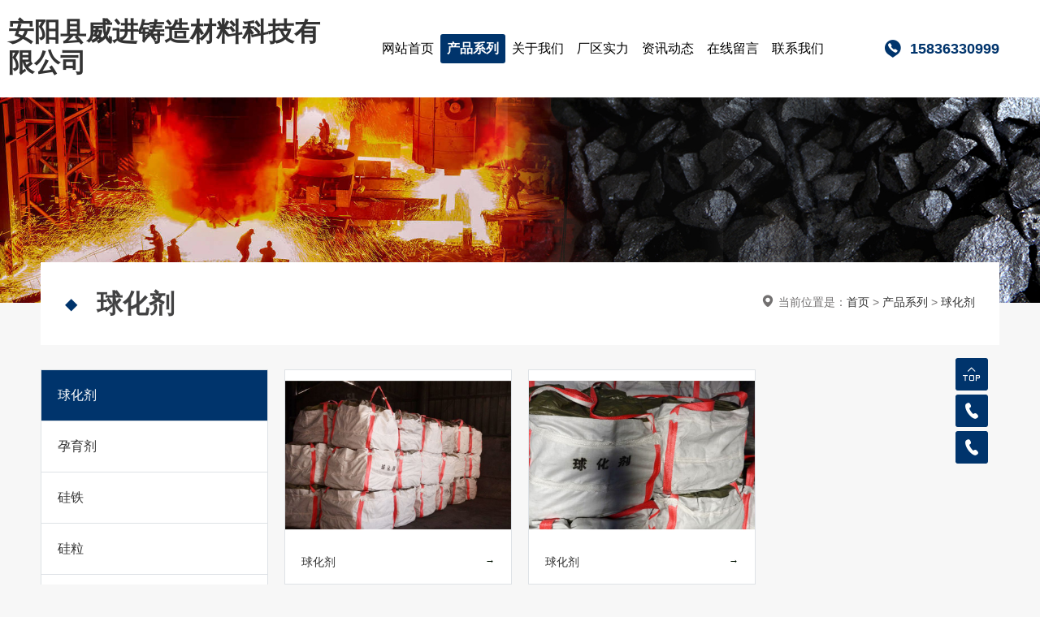

--- FILE ---
content_type: text/html; charset=utf-8
request_url: http://www.hntshjxcl.com/product/18.html
body_size: 5351
content:
<!DOCTYPE html>
<html>

<head>
    <meta charset="UTF-8">
<meta http-equiv="X-UA-Compatible" content="ie=edge">
<title></title>
<meta name="keywords" content="硅钡钙孕育剂_稀土硅_球化剂_包芯线厂家">
<meta name="description" content="安阳县威进铸造材料科技有限公司从事球化剂、孕育剂、硅铁等炼钢，铸造用铁合金及包芯线产品的加工。">
<meta name="viewport" content="user-scalable=no,initial-scale=1,maximum-scale=1,minimum-scale=1,width=device-width,height=device-height" />
<link rel="stylesheet" href="//at.alicdn.com/t/font_2005099_gsemlns162m.css">
<link rel="stylesheet" href="/static/index/zm001/bootstrap/css/bootstrap.min.css?v=1.1">
<link rel="stylesheet" href="/static/index/zm001/css/main.css?vcss=1.1">
<link rel="stylesheet" href="/static/index/zm001/css/responsive.css?v=1.1">
<link rel="stylesheet" href="/static/index/zm001/css/animate.min.css?v=1.1">
<script src="/static/index/zm001/bootstrap/js/jquery.min.js"></script>
<script src="/static/index/zm001/bootstrap/js/popper.min.js"></script>
<script src="/static/index/zm001/bootstrap/js/bootstrap.min.js"></script>
</head>

<body>
    
<header>
    <div class="name_box_w bg-white">
        <div class="container py-0 py-xl-0 position-relative">
            <div class="row">
                <div class="col-auto my-4 valign-wrapper wow zoomIn" id="logo">
                    <a href="/" title="安阳县威进铸造材料科技有限公司">
                                                <h1 class="fs-20 fs-sm-24 fs-xl-32 fs-xxl-32"><b>安阳县威进铸造材料科技有限公司</b></h1>
                                            </a>
                </div>
                <div class="col-auto px-0 px-lg-3 px-xl-5 my-0 my-lg-4 valign-wrapper wow zoomIn" id="nav_box">
                    <div class="d-none d-lg-block nav_box w-100">
    <nav class="container">
        <ul class="nav d-flex">
            <li class="flex-fill wow zoomIn px-0">
                <a href="/" class="text-center rounded-lg" title="网站首页">网站首页</a>
            </li>
            <li class="flex-fill wow zoomIn px-0">
                <a href="/product.html" class="text-center rounded-lg" title="产品系列">产品系列</a>
            </li>
            <li class="flex-fill wow zoomIn px-0">
                <a href="/company.html" class="text-center rounded-lg" title="关于我们">关于我们</a>
            </li>
            <li class="flex-fill wow zoomIn px-0">
                <a href="/cqsl.html" class="text-center rounded-lg" title="厂区实力">厂区实力</a>
            </li>
            <li class="flex-fill wow zoomIn px-0">
                <a href="/news.html" class="text-center rounded-lg" title="资讯动态">资讯动态</a>
            </li>
            <li class="flex-fill wow zoomIn px-0">
                <a href="/message.html" class="text-center rounded-lg" title="在线留言">在线留言</a>
            </li>
            <li class="flex-fill wow zoomIn px-0">
                <a href="/contact.html" class="text-center rounded-lg" title="联系我们">联系我们</a>
            </li>
        </ul>
    </nav>
</div>
<link rel="stylesheet" href="/static/index/zm001/nav/css/nav.css">
<div class="menu-btn text-center wow fadeInRight d-lg-none rounded-lg my-4" style="background-color: rgba(255,255,255,0.5);">
    <div class="line line--1"></div>
    <div class="line line--2"></div>
    <div class="line line--3"></div>
</div>
<nav class="m_nav">
    <div class="nav-links">
        <ul>
            <li class="text-center">
                <a href="/">
                    <h1 class="fs-20"><b class="text-white">安阳县威进铸造材料科技有限公司</b></h1>
                </a>
            </li>
            <hr>
            <li class="text-center">
                <a href="/" class="link text-center" title="网站首页">网站首页</a>
            </li>
            <li class="text-center">
                <a href="/product.html" class="link text-center" title="产品系列">产品系列</a>
            </li>
            <li class="text-center">
                <a href="/company.html" class="link text-center" title="关于我们">关于我们</a>
            </li>
            <li class="text-center">
                <a href="/cqsl.html" class="link text-center" title="厂区实力">厂区实力</a>
            </li>
            <li class="text-center">
                <a href="/news.html" class="link text-center" title="资讯动态">资讯动态</a>
            </li>
            <li class="text-center">
                <a href="/message.html" class="link text-center" title="在线留言">在线留言</a>
            </li>
            <li class="text-center">
                <a href="/contact.html" class="link text-center" title="联系我们">联系我们</a>
            </li>
        </ul>
        <hr>
        <div class="text-center m_nav_tel">
            <strong>服务热线
                <hr>
                <p class="lh-15">
                    <a href="tel:15836330999" class="text-white fs-18 fs-md-20 mr-2">158-3633-0999</a>
                    <br />
                    <a href="tel:17537291119" class="text-white fs-18 fs-md-20 ">175-3729-1119</a>
                    <br />
                                        <br />
                                        <a href="tel:0372-5697999">0372-5697999</a>
                                    </p>
            </strong>
        </div>
    </div>
</nav>
<script src="/static/index/zm001/nav/js/nav.js"></script>
<script>
$(document).ready(function() {
    $("a[title = '产品系列']").addClass("active");
});
</script>
<script>
$(document).ready(function() {
    $("a[title = '球化剂']").addClass("active");
});
</script>
                </div>
                <div class="col-auto px-0 my-0 my-xl-4 valign-wrapper wow zoomIn" id="top_tel">
                    <div class="w-100 d-none d-xl-block text-center">
                        <i class="iconfont icondianhua3 dv mr-2 fs-24" style="color: #00346c;"></i>
                        <span class="dv"><a href="tel:15836330999"><b class="fs-22" style="color: #00346c;">15836330999</b></a></span>
                    </div>
                </div>
            </div>
        </div>
    </div>
        <div id="page_banner_box" class="overflow-hidden">
                    <img src="/uploads/20210831/a01c74145ebc12f30e31c0d0e744a400.jpg" alt="PC" class="img-fluid d-none d-xl-block">
                    <img src="/uploads/20210831/9650730fb9cc5c214755412cb2fb58e6.jpg" alt="M" class="img-fluid d-xl-none">
            </div>
    <div class="position-relative mt-n5" id="location">
        <div class="container">
            <div class="bg-white p-3 p-lg-4 p-xl-5" style="color: #424243;">
                <p class="text-center fs-20 dv mr-3 mr-xl-4 base_color">
                    ◆
                </p>
                <p class="fs-24 fs-md-28 fs-xl-32 dv py-2"><b class="title">球化剂</b></p>
                <span class="float-right d-none d-lg-block fs-12 fs-md-14" style="color: #727070; line-height: 36px;">
                    <i class="iconfont icondizhitianchong- mr-2"></i>当前位置是：<a href="/">首页</a> > <a href="/product/2.html">产品系列</a> > <a href="/product/18.html">球化剂</a>                </span>
            </div>
        </div>
    </div>
    </header>
    <!-- HD -->
    <main class="mt-5">
        <div class="container">
            <div class="row">
                <div class="col-12 col-lg-3 d-none d-lg-block" id="sider">
    <div class="lf_box bg-white border">
        <div class="lf_product_box">
            <div class="sliderBox">
                <ul class="sliderList row">
                                        <li class="col-12 fs-16 fs-lg-16">
                        <a href="/product/18.html" title="球化剂" class="border-bottom d-block py-3 px-4 text-left text-truncate hover">
                            球化剂</a>
                    </li>
                                        <li class="col-12 fs-16 fs-lg-16">
                        <a href="/product/17.html" title="孕育剂" class="border-bottom d-block py-3 px-4 text-left text-truncate hover">
                            孕育剂</a>
                    </li>
                                        <li class="col-12 fs-16 fs-lg-16">
                        <a href="/product/16.html" title="硅铁" class="border-bottom d-block py-3 px-4 text-left text-truncate hover">
                            硅铁</a>
                    </li>
                                        <li class="col-12 fs-16 fs-lg-16">
                        <a href="/product/20.html" title="硅粒" class="border-bottom d-block py-3 px-4 text-left text-truncate hover">
                            硅粒</a>
                    </li>
                                        <li class="col-12 fs-16 fs-lg-16">
                        <a href="/product/19.html" title="包芯线" class="border-bottom d-block py-3 px-4 text-left text-truncate hover">
                            包芯线</a>
                    </li>
                                    </ul>
            </div>
            <div class="text-center text-lg-left p-4">
                                <img src="/uploads/20210831/0f58477d656b3afe66a5c6e193270c01.png" style="width: 77px;" class="align-middle d-none d-xl-inline-block">
                                <div class="d-inline-block align-middle fs-14 float-right pt-3 qrcode_contact w-100" style="color: #726a6a;">
                    <p class="mb-3 d-none d-xl-inline-block">
                        扫一扫联系我们
                    </p>
                    <p class="mb-2">
                        <i class="iconfont icondianhua3 align-middle d-inline-block mr-1 fs-14 text-dark"></i>咨询电话
                    </p>
                    <p class="fs-15 fs-lg-16 fs-xl-18 lh-15">
                        <b>
                                                        <a href="tel:15836330999" class="base_color">15836330999</a>
                                                        <a href="tel:17537291119" class="base_color">17537291119</a>
                                                    </b>
                    </p>
                </div>
                <div class="clearfix"></div>
            </div>
        </div>
    </div>
</div>
                <div class="col-12 col-lg-9" id="right">
                    <div class="main">
                        <ul class="proUL row">
                                                        <li class="col-6 col-lg-4 wow zoomIn mb-4" data-wow-delay=".1s">
                                <div class="w-100 d-block bg-white border hover_border">
                                    <a href="/proinfo/13.html" title="球化剂">
                                        <div class="imgbox imgbox_4_3 ImgScale overflow-hidden valign-wrapper">
                                            <img class="img-fluid" src="/uploads/20221108/cd63f98182aa173fcbcdf57d574dd3cc_800x800.JPG" alt="球化剂">
                                        </div>
                                    </a>
                                    <div class="w-100 p-3 p-xl-4 text-left fs-14 fs-lg-15 position-relative title_box" style="padding-right: 40px !important;"><a href="/proinfo/13.html" title="球化剂" class="w-100 d-block text-truncate title">球化剂</a>
                                        <span class="fs-12 position-absolute mt-3 mr-3 mt-xl-4 mr-xl-4" style="top: 0; right: 0;">→</span>
                                    </div>
                                </div>
                            </li>
                                                        <li class="col-6 col-lg-4 wow zoomIn mb-4" data-wow-delay=".2s">
                                <div class="w-100 d-block bg-white border hover_border">
                                    <a href="/proinfo/12.html" title="球化剂">
                                        <div class="imgbox imgbox_4_3 ImgScale overflow-hidden valign-wrapper">
                                            <img class="img-fluid" src="/uploads/20221108/a1a296812774d7323f039f55948e3dfa_800x800.JPG" alt="球化剂">
                                        </div>
                                    </a>
                                    <div class="w-100 p-3 p-xl-4 text-left fs-14 fs-lg-15 position-relative title_box" style="padding-right: 40px !important;"><a href="/proinfo/12.html" title="球化剂" class="w-100 d-block text-truncate title">球化剂</a>
                                        <span class="fs-12 position-absolute mt-3 mr-3 mt-xl-4 mr-xl-4" style="top: 0; right: 0;">→</span>
                                    </div>
                                </div>
                            </li>
                                                    </ul>
                                                <div class="de-page-mian">
                                                    </div>
                                            </div>
                </div>
                <div class="col-12 col-lg-3 d-lg-none mt-5">
    <div class="lf_box bg-white border">
        <div class="lf_product_box">
            <div class="sliderBox overflow-hidden">
                <ul class="sliderList row">
                                        <li class="col-12 fs-16">
                        <a href="/product/18.html" title="球化剂" class="d-block py-3 px-4 text-center text-truncate hover border-bottom">
                            球化剂</a>
                    </li>
                                        <li class="col-12 fs-16">
                        <a href="/product/17.html" title="孕育剂" class="d-block py-3 px-4 text-center text-truncate hover border-bottom">
                            孕育剂</a>
                    </li>
                                        <li class="col-12 fs-16">
                        <a href="/product/16.html" title="硅铁" class="d-block py-3 px-4 text-center text-truncate hover border-bottom">
                            硅铁</a>
                    </li>
                                        <li class="col-12 fs-16">
                        <a href="/product/20.html" title="硅粒" class="d-block py-3 px-4 text-center text-truncate hover border-bottom">
                            硅粒</a>
                    </li>
                                        <li class="col-12 fs-16">
                        <a href="/product/19.html" title="包芯线" class="d-block py-3 px-4 text-center text-truncate hover border-bottom">
                            包芯线</a>
                    </li>
                                    </ul>
            </div>
            <div class="text-center text-lg-left p-4">
                                <img src="/uploads/20210831/0f58477d656b3afe66a5c6e193270c01.png" style="width: 77px;" class="align-middle d-none d-xl-inline-block">
                                <div class="d-inline-block align-middle fs-14 float-right pt-3 qrcode_contact w-100" style="color: #726a6a;">
                    <p class="mb-3 d-none d-xl-inline-block">
                        扫一扫联系我们
                    </p>
                    <p class="mb-2 lh-18">
                        <i class="iconfont icondianhua3 align-middle d-inline-block mr-1 fs-14 text-dark"></i>咨询电话
                    <br class="d-none d-lg-block" />
                        <b>
                                                        <a href="tel:15836330999" class="base_color">15836330999</a>
                                                    </b>
                    </p>
                </div>
                <div class="clearfix"></div>
            </div>
        </div>
    </div>
</div>
            </div>
        </div>
    </main>
    <footer class="page-footer py-4 py-xl-5 bg-white border-top mb-lg-0">
    <div class="footer-info fs-12 fs-lg-14">
        <div class="container text-center text-lg-left">
            <div class="row">
                <div class="col-12 col-lg-4 mb-5 mb-lg-0 d-none d-lg-block" id="e1">
                    <p class="fs-18 mb-5">
                        <span class="mr-3 base_color">◆</span>热销产品
                    </p>
                    <ul class="row op6 pr-xl-5">
                                                <li class="col-4 text-center text-lg-left">
                            <a href="/product/18.html" title="球化剂" class="d-block mr-3 mb-3 lh-20 rounded-lg hover text-center text-truncate">球化剂</a>
                        </li>
                                                <li class="col-4 text-center text-lg-left">
                            <a href="/product/17.html" title="孕育剂" class="d-block mr-3 mb-3 lh-20 rounded-lg hover text-center text-truncate">孕育剂</a>
                        </li>
                                                <li class="col-4 text-center text-lg-left">
                            <a href="/product/16.html" title="硅铁" class="d-block mr-3 mb-3 lh-20 rounded-lg hover text-center text-truncate">硅铁</a>
                        </li>
                                                <li class="col-4 text-center text-lg-left">
                            <a href="/product/20.html" title="硅粒" class="d-block mr-3 mb-3 lh-20 rounded-lg hover text-center text-truncate">硅粒</a>
                        </li>
                                                <li class="col-4 text-center text-lg-left">
                            <a href="/product/19.html" title="包芯线" class="d-block mr-3 mb-3 lh-20 rounded-lg hover text-center text-truncate">包芯线</a>
                        </li>
                                            </ul>
                </div>
                <div class="col-12 col-lg-4 mb-5 mb-lg-0 d-none d-lg-block" id="e2">
                    <p class="fs-18 mb-5">
                        <span class="mr-3 base_color">◆</span>网站导航
                    </p>
                    <ul class="row op6">
                        <li class="col-4 text-center text-lg-left">
                            <a href="/product.html" class="d-block py-3" title="产品系列">产品系列</a>
                        </li>
                        <li class="col-4 text-center text-lg-left">
                            <a href="/company.html" class="d-block py-3" title="关于我们">关于我们</a>
                        </li>
                        <li class="col-4 text-center text-lg-left">
                            <a href="/cqsl.html" class="d-block py-3" title="厂区实力">厂区实力</a>
                        </li>
                        <li class="col-4 text-center text-lg-left">
                            <a href="/honor.html" class="d-block py-3" title="营业执照">营业执照</a>
                        </li>
                        <li class="col-4 text-center text-lg-left">
                            <a href="/message.html" class="d-block py-3" title="在线留言">在线留言</a>
                        </li>
                        <li class="col-4 text-center text-lg-left">
                            <a href="/contact.html" class="d-block py-3" title="联系我们">联系我们</a>
                        </li>
                    </ul>
                </div>
                <div class="col-12 col-lg-4" id="e3">
                    <p class="fs-18 mb-5 d-none d-lg-block">
                        <span class="mr-3 base_color">◆</span>联系我们
                    </p>
                    <div>
                                                <img src="/uploads/20210831/0f58477d656b3afe66a5c6e193270c01.png" style="width: 77px;" class="align-middle d-none d-xl-inline-block">
                                                <div class="d-inline-block align-middle float-right qrcode_contact w-100 lh-20" style="color: #726a6a;">
                            <span class="lh-15">
                                咨询电话：<b>
                                                                        15836330999（董经理）
                                                                        17537291119（马经理）
                                                                    </b>　<br />地址：河南省安阳市殷都区曲沟镇武旺村南地路北500处                            </span>
                            <p>
                                安阳县威进铸造材料科技有限公司　<script type="text/javascript">document.write(unescape("%3Cspan id='cnzz_stat_icon_1280265328'%3E%3C/span%3E%3Cscript src='https://s4.cnzz.com/z_stat.php%3Fid%3D1280265328%26show%3Dpic' type='text/javascript'%3E%3C/script%3E"));</script>
<script>
var _hmt = _hmt || [];
(function() {
  var hm = document.createElement("script");
  hm.src = "https://hm.baidu.com/hm.js?c38febb2b19a153865f033ca7e15ca07";
  var s = document.getElementsByTagName("script")[0]; 
  s.parentNode.insertBefore(hm, s);
})();
</script>
                            </p>
                        </div>
                    </div>
                </div>
            </div>
            
                        <p class="text-center py-3 mt-lg-5"><a href="https://beian.miit.gov.cn/#/Integrated/index" target="_blank">豫ICP备16009173号-2</a></p>
                        <div style="text-align: center;"><a target="_blank" href="http://www.beian.gov.cn/portal/registerSystemInfo?recordcode=41050502000282" style="display: inline-block;"><img src="/static/index/zm001/images/ga.png" style="float:left;"/><span style="float:left;height:20px;line-height:20px;margin: 0px 0px 0px 5px;">豫公网安备 41050502000282号</span></a></div>
        </div>
    </div>
</footer>
<div id="page-footer-gt" class="fixed-bottom d-lg-none base_bg py-3">
    <ul class="row fs-12">
        <li class="col text-center">
            <a href="/" class="text-white">
                <p class="mb-3">
                    <i class="iconfont fs-20 iconshouye1"></i>
                </p>
                <p>
                    首页
                </p>
            </a>
        </li>
        <li class="col text-center">
            <a href="/product.html" class="text-white">
                <p class="mb-3">
                    <i class="iconfont fs-20 iconheader-05"></i>
                </p>
                <p>
                    产品
                </p>
            </a>
        </li>
        <li class="col text-center">
            <a href="/cqsl.html" class="text-white">
                <p class="mb-3">
                    <i class="iconfont fs-20 iconchanpin3"></i>
                </p>
                <p>
                    厂区
                </p>
            </a>
        </li>
        <li class="col text-center">
            <a href="tel:15836330999" class="text-white">
                <p class="mb-3">
                    <i class="iconfont fs-20 icondianhua"></i>
                </p>
                <p>
                    电话
                </p>
            </a>
        </li>
        <li class="col text-center pt-2 text-white" id="back" style="display:none;">
            <p>
                <i class="iconfont fs-30 iconicon-test2"></i>
            </p>
        </li>
    </ul>
</div>
<style>
.online_kefu {
    position: fixed;
    bottom: 20vh;
    right: 5%;
    z-index: 9;
}

.online_kefu ul li {
    border-radius: 3px;
    list-style-type: none;
    width: 40px;
    height: 40px;
    text-align: center;
    margin: 5px 0;
    position: relative;
    background-color: var(--base_color);
    color: #fff;
    cursor: pointer;
    transition: background-color .2s linear 0s;
    perspective: 1000;
    transform-style: preserve-3d;
}

.online_kefu li i {
    font-size: 2.4rem;
}

.online_kefu ul li a {
    color: #fff;
}

.online_kefu ul li .con {
    position: relative;
    line-height: 40px;
}

.online_kefu ul li .hover_con {
    border-radius: 3px;
    position: absolute;
    left: -200px;
    width: 190px;
    color: #ffffff;
    text-align: center;
    background-color: #e00b1b;
    height: 40px;
    line-height: 40px;
    bottom: 0;
    transform: rotateX(-90deg);
    transition: all .2s linear 0s;
}

.online_kefu ul li .hover_con img {
    width: 100px;
}

.online_kefu ul li.qrcode {}

.online_kefu ul li.qrcode .hover_con {
    height: 137px;
    padding: 10px;
    width: 120px;
    left: -130px;
}

.online_kefu ul li.qrcode .hover_con p {
    color: #fff;
    line-height: 24px;
}

.online_kefu li:hover {
    background-color: #e00b1b;
}

.online_kefu li:hover .hover_con {
    left: -200px;
    transform: rotateY(0deg);
}

.online_kefu li .hover_con:before {
    width: 0px;
    height: 0px;
    border: 8px solid transparent;
    border-left: 8px solid #e00b1b;
    display: block;
    content: '';
    position: absolute;
    top: 12px;
    right: -16px;
    transition: top .2s linear;
    transition-delay: .1s;
}

.online_kefu li.qrcode:hover .hover_con {
    bottom: -60px;
}

.online_kefu li.qrcode:hover .hover_con:before {
    top: 48px;
}

.mobile_mob {
    display: none !important;
}

@media (max-width: 767px) {
    .mobile_mob {
        display: inline-block !important;
    }

    .mobile_pc {
        display: none !important;
    }
}
</style>
<div class="online_kefu d-none d-lg-block">
    <ul>
        <li class="gotop">
            <div class="con">
                 <i class="iconfont icontop02"></i>
                 TOP
            </div>
            <div class="hover_con" style="width: 120px; left: -130px;">
                <p>返回顶部</p>
            </div>
        </li>
                <li>
            <div class="con">
                <a>
                    <i class="iconfont icondianhua9"></i>
                </a>
            </div>
            <div class="hover_con">
                <p><a>15836330999（董经理）</a></p>
            </div>
        </li>
                <li>
            <div class="con">
                <a>
                    <i class="iconfont icondianhua9"></i>
                </a>
            </div>
            <div class="hover_con">
                <p><a>17537291119（马经理）</a></p>
            </div>
        </li>
            </ul>
</div>
<script>
$(function() {
    $('.gotop').click(function() { $("html,body").animate({ scrollTop: 0 }, 800); return false })
})
</script>
<script src="/static/index/zm001/layer/layer.js"></script>
<script>
var lastPage = '1';
// 分页
$('.page-btn').click(function() {
    var page = $('.page-inner input[name=page]').val();
    if (page > lastPage) {
        layer.msg('不能超过最大分页数');
        return false;
    } else {
        var href = $(this).attr('data-href');
        $(this).attr('href', href + page);
    }
});
</script>
<script>
(function() {
    var bp = document.createElement('script');
    var curProtocol = window.location.protocol.split(':')[0];
    if (curProtocol === 'https') {
        bp.src = 'https://zz.bdstatic.com/linksubmit/push.js';
    } else {
        bp.src = 'http://push.zhanzhang.baidu.com/push.js';
    }
    var s = document.getElementsByTagName("script")[0];
    s.parentNode.insertBefore(bp, s);
})();
</script>
<script type="text/javascript" src="/static/index/zm001/js/base.js"></script>
</body>

</html>

--- FILE ---
content_type: text/css
request_url: http://at.alicdn.com/t/font_2005099_gsemlns162m.css
body_size: 11083
content:
@font-face {
  font-family: "iconfont"; /* Project id 2005099 */
  src: url('//at.alicdn.com/t/font_2005099_gsemlns162m.woff2?t=1624240630758') format('woff2'),
       url('//at.alicdn.com/t/font_2005099_gsemlns162m.woff?t=1624240630758') format('woff'),
       url('//at.alicdn.com/t/font_2005099_gsemlns162m.ttf?t=1624240630758') format('truetype');
}

.iconfont {
  font-family: "iconfont" !important;
  font-size: 16px;
  font-style: normal;
  -webkit-font-smoothing: antialiased;
  -moz-osx-font-smoothing: grayscale;
}

.icontop02:before {
  content: "\eadc";
}

.icontop1:before {
  content: "\eadb";
}

.iconphone:before {
  content: "\ead6";
}

.icontop:before {
  content: "\eacc";
}

.icondianhua26:before {
  content: "\eabb";
}

.icondianhua27:before {
  content: "\eabc";
}

.iconshengriliwu:before {
  content: "\eabf";
}

.iconlailiaopinzhijianyan:before {
  content: "\eac6";
}

.iconshengri:before {
  content: "\eac7";
}

.iconhuowuchuanshu:before {
  content: "\ead4";
}

.iconshouhuo1:before {
  content: "\ead5";
}

.iconlianyouchangqu:before {
  content: "\ead7";
}

.icongongchang-2:before {
  content: "\ead8";
}

.iconpinzhi2:before {
  content: "\ead9";
}

.iconlailiaopinzhijianyan1:before {
  content: "\eada";
}

.iconxiajiantou:before {
  content: "\eab1";
}

.icongangguan:before {
  content: "\eab0";
}

.iconshengchan:before {
  content: "\eab2";
}

.iconemijiage1:before {
  content: "\eab3";
}

.icongaowenzhuanhuan:before {
  content: "\eab4";
}

.iconshouhuodizhi:before {
  content: "\eab5";
}

.iconyouxiang4:before {
  content: "\eab6";
}

.iconyouxiang5:before {
  content: "\eab7";
}

.iconchuanzhen:before {
  content: "\eab8";
}

.iconfahuo1:before {
  content: "\eab9";
}

.iconshouye13:before {
  content: "\eaba";
}

.iconyanshou:before {
  content: "\eabd";
}

.iconlianshu:before {
  content: "\eabe";
}

.iconzhewanbuchang:before {
  content: "\eac0";
}

.iconhuiyishi:before {
  content: "\eac1";
}

.iconrelitu:before {
  content: "\eac2";
}

.iconshouhoufuwu-chapingfangyu:before {
  content: "\eac3";
}

.iconfahuo2:before {
  content: "\eac4";
}

.iconshebei3:before {
  content: "\eac5";
}

.icon10:before {
  content: "\eac8";
}

.iconguangzhao:before {
  content: "\eac9";
}

.iconyouxiang11:before {
  content: "\eaca";
}

.iconjichuziliao:before {
  content: "\eacb";
}

.iconmutou:before {
  content: "\eacd";
}

.iconins2:before {
  content: "\eace";
}

.iconshebei4:before {
  content: "\eacf";
}

.iconchanpin5:before {
  content: "\ead0";
}

.icongaowenbaojing:before {
  content: "\ead1";
}

.icongongsi6:before {
  content: "\ead2";
}

.iconyingliji:before {
  content: "\ead3";
}

.iconrencai1:before {
  content: "\eaae";
}

.iconshebeiguanli_1:before {
  content: "\eaaf";
}

.iconzhiliangyoushi:before {
  content: "\eaa5";
}

.iconexp:before {
  content: "\eaa6";
}

.iconfuwu20:before {
  content: "\eaa7";
}

.iconshouhoufuwu1:before {
  content: "\eaa8";
}

.iconmucai:before {
  content: "\eaa9";
}

.iconjingyan1:before {
  content: "\eaaa";
}

.iconyanfa:before {
  content: "\eaab";
}

.iconjishutuandui1:before {
  content: "\eaac";
}

.iconmuban:before {
  content: "\eaad";
}

.iconhuidaodingbu:before {
  content: "\eaa0";
}

.iconhuidingbu:before {
  content: "\eaa3";
}

.icon12:before {
  content: "\ea92";
}

.iconcheliangpeijianxiaohaohuizong:before {
  content: "\ea93";
}

.iconweiwaijiagongcaigouruku:before {
  content: "\ea98";
}

.iconshouji:before {
  content: "\ea9b";
}

.iconjianzhu3:before {
  content: "\ea9c";
}

.icondizhi3:before {
  content: "\ea9f";
}

.iconxiajiantou_huaban:before {
  content: "\ea8f";
}

.iconsecurity:before {
  content: "\ea86";
}

.iconzhusu:before {
  content: "\ea89";
}

.iconloufang:before {
  content: "\ea8a";
}

.icongongren1:before {
  content: "\ea8b";
}

.iconlaoshi2:before {
  content: "\ea8c";
}

.iconqiyewenhua1:before {
  content: "\ea8d";
}

.iconchuangyi:before {
  content: "\ea8e";
}

.iconcanyin1:before {
  content: "\ea90";
}

.iconicon-test4:before {
  content: "\ea91";
}

.iconjingliren:before {
  content: "\ea94";
}

.iconweizhichangdi:before {
  content: "\ea95";
}

.iconmubiao:before {
  content: "\ea97";
}

.iconfahuochaxunbeifen2x:before {
  content: "\ea99";
}

.iconkefu11:before {
  content: "\ea9a";
}

.icondianhua25:before {
  content: "\ea84";
}

.iconjiagebaohu:before {
  content: "\ea81";
}

.iconguancai:before {
  content: "\ea82";
}

.iconcailiaochangjia:before {
  content: "\ea83";
}

.iconweixiu4:before {
  content: "\ea85";
}

.iconshenbao:before {
  content: "\ea87";
}

.iconfuwu19:before {
  content: "\ea88";
}

.iconwechat-fill:before {
  content: "\eb05";
}

.icon3d:before {
  content: "\ea66";
}

.icondaohang1:before {
  content: "\ea67";
}

.icontupian2:before {
  content: "\ea68";
}

.iconshouye10:before {
  content: "\ea69";
}

.iconzhangdanfeiyongmingxi:before {
  content: "\ea6a";
}

.iconrenminbi201:before {
  content: "\ea6b";
}

.icondengjuanzhuang:before {
  content: "\ea6c";
}

.iconmima3:before {
  content: "\ea6d";
}

.icondingwei3:before {
  content: "\ea6e";
}

.iconanquan4:before {
  content: "\ea6f";
}

.iconxiangji:before {
  content: "\ea70";
}

.iconzhaopian:before {
  content: "\ea71";
}

.iconyezhuxuzhi:before {
  content: "\ea72";
}

.iconshouye12:before {
  content: "\ea73";
}

.iconwj-fa:before {
  content: "\ea74";
}

.icon-fanganguanli:before {
  content: "\ea75";
}

.icontongzhiliebiao:before {
  content: "\ea76";
}

.iconverify-fill:before {
  content: "\ea77";
}

.icondglasses:before {
  content: "\ea78";
}

.iconkefu10:before {
  content: "\ea79";
}

.icon3D:before {
  content: "\ea7a";
}

.iconxuanze1:before {
  content: "\ea7b";
}

.iconfengxianyujing:before {
  content: "\ea7c";
}

.iconsquare_stack_3d_down_right_fill:before {
  content: "\ea7d";
}

.iconshoujibeifen:before {
  content: "\ea7e";
}

.iconzhishipai:before {
  content: "\ea7f";
}

.iconchangyongtubiao-fuben-34:before {
  content: "\ea80";
}

.iconlianxiwomen4:before {
  content: "\ea37";
}

.icondaifahuo:before {
  content: "\ea39";
}

.iconpaihangbang:before {
  content: "\ea3b";
}

.iconmendian4:before {
  content: "\ea3c";
}

.iconweizhi:before {
  content: "\ea3d";
}

.iconxiaofei1:before {
  content: "\ea3e";
}

.iconshoucang5:before {
  content: "\ea3f";
}

.iconjilu1-copy:before {
  content: "\ea40";
}

.icontubiaozhizuomoban-:before {
  content: "\ea41";
}

.iconlaoshi1:before {
  content: "\ea42";
}

.iconweizhi1:before {
  content: "\ea43";
}

.iconfukuan:before {
  content: "\ea44";
}

.iconfenzu:before {
  content: "\ea45";
}

.iconfuwu15:before {
  content: "\ea46";
}

.icontuichu1:before {
  content: "\eee0";
}

.iconbohao:before {
  content: "\ea47";
}

.iconlianxiwomen5:before {
  content: "\ea48";
}

.iconcheliang:before {
  content: "\ea49";
}

.iconshoucang6:before {
  content: "\ea4a";
}

.icontiku:before {
  content: "\ea4b";
}

.iconpaihangbang1:before {
  content: "\ea4c";
}

.iconbohao1:before {
  content: "\ea4d";
}

.iconreceive-act:before {
  content: "\ea4e";
}

.iconxiugaixinxi:before {
  content: "\ea4f";
}

.iconshouhuo:before {
  content: "\ea50";
}

.icongerenzhongxinxuanzhong:before {
  content: "\ea51";
}

.iconruzhu:before {
  content: "\ea52";
}

.iconzuji2:before {
  content: "\ea53";
}

.iconzu41566:before {
  content: "\ea54";
}

.iconzuji3:before {
  content: "\ea55";
}

.iconpingjia:before {
  content: "\ea56";
}

.iconwujiaoxingxingxingshoucangdianji:before {
  content: "\ea57";
}

.iconfuwu17:before {
  content: "\ea58";
}

.iconshoucang7:before {
  content: "\ea59";
}

.icongongzhonghao:before {
  content: "\ea5a";
}

.iconxiugaixinxi1:before {
  content: "\ea5b";
}

.iconkefu8:before {
  content: "\ea5c";
}

.iconfuwu18:before {
  content: "\ea5d";
}

.iconlipin1:before {
  content: "\f146";
}

.iconziyuan11:before {
  content: "\ea5e";
}

.icongoutong:before {
  content: "\ea5f";
}

.iconshenqing1:before {
  content: "\ea60";
}

.iconkefu9:before {
  content: "\ea61";
}

.iconsousuo14:before {
  content: "\ea62";
}

.iconfenxiang5:before {
  content: "\ea63";
}

.icontiku1:before {
  content: "\ea64";
}

.icondianhua24:before {
  content: "\ea65";
}

.iconshangxiazuoyouTriangle16:before {
  content: "\ea35";
}

.iconshangxiazuoyouTriangle18:before {
  content: "\ea36";
}

.iconquanjing1:before {
  content: "\ea32";
}

.icon360quanjing:before {
  content: "\ea33";
}

.iconhuaxue:before {
  content: "\ea31";
}

.iconpicture:before {
  content: "\ea22";
}

.iconcanyin:before {
  content: "\ea2e";
}

.icondianhua23:before {
  content: "\ea30";
}

.icongonggao3:before {
  content: "\ea29";
}

.iconfeiyongbaohan:before {
  content: "\ea2d";
}

.iconicon-test3:before {
  content: "\ea2f";
}

.iconzuzhijigou-:before {
  content: "\ea34";
}

.icontongzhi:before {
  content: "\ea38";
}

.icongonggao4:before {
  content: "\ea3a";
}

.iconqian2:before {
  content: "\ea21";
}

.iconfuwuleixing:before {
  content: "\ea23";
}

.iconhuoyuanbaozhang:before {
  content: "\ea24";
}

.iconwode1:before {
  content: "\ea25";
}

.iconyoujiahaohuo:before {
  content: "\ea27";
}

.iconins:before {
  content: "\ea28";
}

.icontuandui3:before {
  content: "\ea2a";
}

.icongonggong-gengduo:before {
  content: "\ea2b";
}

.iconfacebook:before {
  content: "\eb8d";
}

.icondianhua22:before {
  content: "\ea2c";
}

.iconxiangxia:before {
  content: "\ea0a";
}

.iconshengtaiyuan:before {
  content: "\ea0d";
}

.iconfuwu16:before {
  content: "\ea0e";
}

.icongerenzhongxin_xuanzhong-copy:before {
  content: "\ea0f";
}

.iconlianxiwomen3:before {
  content: "\ea10";
}

.icongouwuche11:before {
  content: "\ea11";
}

.iconwenquan1:before {
  content: "\ea12";
}

.iconhuiyi:before {
  content: "\ea13";
}

.icongouwudai:before {
  content: "\ea14";
}

.iconjiankong3:before {
  content: "\ea15";
}

.iconmendian3:before {
  content: "\ea16";
}

.iconyanhuiting:before {
  content: "\ea17";
}

.iconlichengjilu:before {
  content: "\ea18";
}

.icongouwuche8:before {
  content: "\ea19";
}

.iconhuiyiyicheng:before {
  content: "\ea1a";
}

.iconhezuo3:before {
  content: "\ea1b";
}

.iconFrame1:before {
  content: "\ea1c";
}

.iconhuiwuguanli_icon-27:before {
  content: "\ea1d";
}

.icongerenzhongxin:before {
  content: "\ea1e";
}

.iconyanhuican:before {
  content: "\ea1f";
}

.iconshijian8:before {
  content: "\ea20";
}

.iconfangdajing:before {
  content: "\ea00";
}

.iconshuangpinbieshu:before {
  content: "\ea01";
}

.iconbiaoge:before {
  content: "\ea02";
}

.iconfangdajing1:before {
  content: "\ea03";
}

.iconkefang:before {
  content: "\ea04";
}

.iconcaizhai:before {
  content: "\ea05";
}

.iconyouhuizhekoufuliquanqianhongbaorenminbi:before {
  content: "\ea06";
}

.iconlingdao1:before {
  content: "\ea07";
}

.iconmima2:before {
  content: "\ea08";
}

.iconweibiaoti--3:before {
  content: "\ea09";
}

.iconwenquan:before {
  content: "\ea0b";
}

.iconyige:before {
  content: "\ea0c";
}

.iconico_home_appraise:before {
  content: "\e9fb";
}

.iconico_print:before {
  content: "\e9fc";
}

.iconnav_ad:before {
  content: "\e9fd";
}

.iconnav_promoter:before {
  content: "\e9fe";
}

.icontixing:before {
  content: "\e9ff";
}

.iconico_AD:before {
  content: "\e9f9";
}

.icon-1:before {
  content: "\e9fa";
}

.iconhuodong:before {
  content: "\e9e3";
}

.icondaohang:before {
  content: "\e9f0";
}

.icontuxing:before {
  content: "\e9f1";
}

.iconrenshixuexiao:before {
  content: "\e9f2";
}

.iconzhengfufeiyinglijigou:before {
  content: "\e9f3";
}

.iconfangdichanjianzhu:before {
  content: "\e9f4";
}

.iconricheng:before {
  content: "\e9f5";
}

.icongonggao1:before {
  content: "\e9f6";
}

.iconshehuishijian:before {
  content: "\e9f7";
}

.icongonggao2:before {
  content: "\e9f8";
}

.iconmenu1:before {
  content: "\e9e1";
}

.iconxuanzhong1:before {
  content: "\e9d7";
}

.iconkaoshi:before {
  content: "\e9e2";
}

.iconshoufeibaobiao:before {
  content: "\e9e4";
}

.iconwendangtijiao:before {
  content: "\e9e5";
}

.iconxuexi:before {
  content: "\e9e6";
}

.iconqiye1:before {
  content: "\e9e7";
}

.icongeren:before {
  content: "\e9e8";
}

.iconhuiyuan1:before {
  content: "\e9e9";
}

.iconzixun5:before {
  content: "\e9ea";
}

.iconkanshu:before {
  content: "\e9ec";
}

.iconanquan3:before {
  content: "\e9ed";
}

.icondeng:before {
  content: "\e9ee";
}

.iconyixue:before {
  content: "\e9ef";
}

.iconfuheguanli:before {
  content: "\eaa1";
}

.iconduanxin:before {
  content: "\e9c7";
}

.iconyou1:before {
  content: "\e9d5";
}

.iconchangqucangkujichuziliao:before {
  content: "\ea9d";
}

.iconyonghuzhouzhuanquanxian:before {
  content: "\ea9e";
}

.iconhetongwuliubaobiao:before {
  content: "\eaa2";
}

.iconprev_arrow-copy:before {
  content: "\e9c5";
}

.icon76:before {
  content: "\e9a9";
}

.iconwenhua1:before {
  content: "\e9aa";
}

.iconqiyegongchangjianzhu:before {
  content: "\e9ab";
}

.iconniuxiao:before {
  content: "\e9ac";
}

.iconai-connection:before {
  content: "\e9ad";
}

.iconweixin2:before {
  content: "\e9ae";
}

.icon101-copy:before {
  content: "\e9af";
}

.iconShape:before {
  content: "\e9b0";
}

.iconfengcai1:before {
  content: "\e9b1";
}

.iconzhongdianrenyuan-zaitaorenyuan:before {
  content: "\e9b2";
}

.iconlaba:before {
  content: "\e9b3";
}

.iconlaba1:before {
  content: "\e9b4";
}

.icondingwei2:before {
  content: "\e9b5";
}

.iconweb-icon-:before {
  content: "\e9b6";
}

.iconkeyan:before {
  content: "\e9b7";
}

.iconkeyanxiangmu:before {
  content: "\e9b8";
}

.iconkeyanguanli:before {
  content: "\e9b9";
}

.icongengduo2:before {
  content: "\e9ba";
}

.iconfenlei4:before {
  content: "\e9bb";
}

.iconluntanzixun:before {
  content: "\e9bc";
}

.iconyu:before {
  content: "\e9bd";
}

.iconyouxiang1:before {
  content: "\e9be";
}

.iconshijian7:before {
  content: "\e9bf";
}

.iconzizhirenzheng1:before {
  content: "\e9c0";
}

.iconyunsousuo:before {
  content: "\e9c1";
}

.iconshouye9:before {
  content: "\e9c2";
}

.iconhuabanfuben2:before {
  content: "\e9c3";
}

.icontest:before {
  content: "\e9c4";
}

.iconsiliaotoufang:before {
  content: "\eb4d";
}

.iconjiaoyukeyan:before {
  content: "\e9c6";
}

.iconjiahao:before {
  content: "\e9c8";
}

.iconzhaoshengzige:before {
  content: "\e9c9";
}

.iconfengcai:before {
  content: "\e9ca";
}

.iconnew:before {
  content: "\e9cb";
}

.iconyouxiang_huaban:before {
  content: "\e9cc";
}

.iconw_xueshengzheng:before {
  content: "\e9cd";
}

.iconyouxiang2:before {
  content: "\e9ce";
}

.iconyuyan:before {
  content: "\e9cf";
}

.iconxuexiao2:before {
  content: "\e9d0";
}

.iconicon_xinyong_xianxing_jijin-154:before {
  content: "\e9d1";
}

.iconcangpeitubiao-shouye:before {
  content: "\e9d2";
}

.icon31siliaozhongzi:before {
  content: "\e9d3";
}

.icongaokaoxuanke:before {
  content: "\e9d4";
}

.iconxuesheng2:before {
  content: "\e9d6";
}

.iconmiyue:before {
  content: "\e9d8";
}

.iconlianxi2:before {
  content: "\e9d9";
}

.iconshebei2:before {
  content: "\e9da";
}

.iconxitong:before {
  content: "\e9db";
}

.iconjiance-xian:before {
  content: "\e9dc";
}

.iconrhome-fill:before {
  content: "\ec0b";
}

.icondrxx06:before {
  content: "\e9dd";
}

.iconyouxiang3:before {
  content: "\e9de";
}

.iconzhuanjiaku_tuandui:before {
  content: "\e9df";
}

.iconchaxun:before {
  content: "\e9e0";
}

.iconmore1:before {
  content: "\e98e";
}

.iconyingxiangsheying:before {
  content: "\e98b";
}

.iconicon2:before {
  content: "\e98c";
}

.iconxiaotuiche:before {
  content: "\e98d";
}

.iconqingnianjiaoshijiaoxuejinengjingsaishenbao:before {
  content: "\e98f";
}

.iconxueshenghuankao:before {
  content: "\e990";
}

.iconxueshengdangzhibudahui:before {
  content: "\e991";
}

.iconxuesheng:before {
  content: "\e992";
}

.iconxuesheng1:before {
  content: "\e993";
}

.iconziyuan5:before {
  content: "\e994";
}

.iconliuyanmoban:before {
  content: "\e995";
}

.iconjiaoxuejiaoyu:before {
  content: "\e997";
}

.iconwenhuahuodong:before {
  content: "\e998";
}

.iconhuabanfuben1:before {
  content: "\e999";
}

.iconSCHEDULE:before {
  content: "\e99a";
}

.iconrongyu2:before {
  content: "\e99b";
}

.iconcanting:before {
  content: "\e99c";
}

.iconsushe:before {
  content: "\e99d";
}

.iconsp:before {
  content: "\e99e";
}

.iconkecheng3:before {
  content: "\e99f";
}

.iconchanpin6:before {
  content: "\e9a0";
}

.iconyundong:before {
  content: "\e9a1";
}

.iconjiaoshi1:before {
  content: "\e9a2";
}

.iconrili:before {
  content: "\e9a3";
}

.iconlilunxuexi:before {
  content: "\e9a4";
}

.iconzhaoshengzhunbei:before {
  content: "\e9a5";
}

.iconshengchanshebei:before {
  content: "\e9a6";
}

.icongongyi1:before {
  content: "\e9a7";
}

.iconzhengtitubiaosvg_gongchang:before {
  content: "\e9a8";
}

.iconjingqu:before {
  content: "\e98a";
}

.iconzhongguofengjianzhu:before {
  content: "\e989";
}

.iconRightarrow:before {
  content: "\e988";
}

.iconicon-test2:before {
  content: "\e985";
}

.iconhaoyou:before {
  content: "\e97d";
}

.iconrenzheng:before {
  content: "\e980";
}

.iconrenzhengchenggong:before {
  content: "\e981";
}

.icontiezi:before {
  content: "\e982";
}

.iconjianzhucailiao:before {
  content: "\e983";
}

.iconqi:before {
  content: "\e984";
}

.iconrongyubiaozhang1:before {
  content: "\e986";
}

.iconjiangbei1:before {
  content: "\e987";
}

.iconfuwu14:before {
  content: "\eb36";
}

.icongongyuan1:before {
  content: "\e97e";
}

.iconduijimianjitu:before {
  content: "\e97f";
}

.iconhome:before {
  content: "\e95d";
}

.icongood:before {
  content: "\e979";
}

.iconsanjiao:before {
  content: "\e97a";
}

.icondianhua20:before {
  content: "\e97b";
}

.icontime1:before {
  content: "\e97c";
}

.iconup-circle-fill:before {
  content: "\eb22";
}

.iconjingyan:before {
  content: "\e96b";
}

.iconcangchujiaofei:before {
  content: "\e96c";
}

.icongongchangguanli1:before {
  content: "\e96d";
}

.iconsonghuoguanli:before {
  content: "\e96e";
}

.iconrizhiguanli:before {
  content: "\e96f";
}

.iconyonghuguanli:before {
  content: "\e970";
}

.icontuandui2:before {
  content: "\e971";
}

.iconw_like:before {
  content: "\e972";
}

.iconw_biji-:before {
  content: "\e973";
}

.iconw_laoshi:before {
  content: "\e974";
}

.iconw_jiangxiang:before {
  content: "\e976";
}

.iconlaoshi:before {
  content: "\e977";
}

.iconjiangbei:before {
  content: "\e978";
}

.icontubiaozhizuomoban1:before {
  content: "\e95e";
}

.iconcipan:before {
  content: "\e95f";
}

.iconfuzhi:before {
  content: "\e960";
}

.iconjilu:before {
  content: "\e961";
}

.iconwenjianjia:before {
  content: "\e962";
}

.iconniantie:before {
  content: "\e963";
}

.iconwendang:before {
  content: "\e964";
}

.iconquanyixuanzhong:before {
  content: "\e965";
}

.iconwodexuanzhong:before {
  content: "\e966";
}

.iconshouyefuben:before {
  content: "\e967";
}

.icondingdanguanlixuanzhong:before {
  content: "\e968";
}

.iconshouye8:before {
  content: "\e969";
}

.iconsaomiaoerweima:before {
  content: "\e96a";
}

.icondanseshixintubiao-:before {
  content: "\e950";
}

.iconweixin11:before {
  content: "\e927";
}

.icondianhua18:before {
  content: "\e930";
}

.iconerweima3:before {
  content: "\e935";
}

.iconhecha:before {
  content: "\e942";
}

.iconShapecopy:before {
  content: "\e944";
}

.iconsousuo13:before {
  content: "\e945";
}

.iconOA:before {
  content: "\e946";
}

.icondizhitianchong-:before {
  content: "\e947";
}

.icondizhi2:before {
  content: "\e948";
}

.iconQQ:before {
  content: "\e949";
}

.iconicon_dishidongtai:before {
  content: "\e94b";
}

.iconjinggao:before {
  content: "\e94c";
}

.icondianhua19:before {
  content: "\e94d";
}

.iconshipin4:before {
  content: "\e94e";
}

.icondianji2:before {
  content: "\e94f";
}

.iconpaiming5:before {
  content: "\e951";
}

.iconpingtai:before {
  content: "\e952";
}

.icondifang:before {
  content: "\e953";
}

.iconA:before {
  content: "\e954";
}

.icondianziyoujian:before {
  content: "\e955";
}

.iconpaiming:before {
  content: "\e956";
}

.iconfuwu13:before {
  content: "\e957";
}

.iconqingbao:before {
  content: "\e958";
}

.icondownload-full:before {
  content: "\ea26";
}

.icondianhua01:before {
  content: "\e959";
}

.iconyouqinglianjie1:before {
  content: "\e95a";
}

.iconriqiqishu:before {
  content: "\e95b";
}

.iconguanlixitong:before {
  content: "\ee9a";
}

.iconyouxiang:before {
  content: "\e95c";
}

.iconicon1:before {
  content: "\e92e";
}

.iconshejiyishu:before {
  content: "\e931";
}

.icondingzhibaochedingdan:before {
  content: "\e932";
}

.iconxunjiacaigou:before {
  content: "\e933";
}

.iconjianzhu2:before {
  content: "\eb38";
}

.iconwalletY-fill:before {
  content: "\e934";
}

.icon-:before {
  content: "\e936";
}

.iconshebei:before {
  content: "\e937";
}

.iconkefu7:before {
  content: "\e938";
}

.iconshengchanzhizao:before {
  content: "\e939";
}

.iconshebei1:before {
  content: "\e93a";
}

.iconheader-05:before {
  content: "\e93b";
}

.iconcangku:before {
  content: "\e93c";
}

.iconshezhi2:before {
  content: "\e93d";
}

.iconchanpinguanli:before {
  content: "\e93e";
}

.iconjingxuanchanpin:before {
  content: "\e93f";
}

.iconweixiu3:before {
  content: "\e940";
}

.icongongsi11:before {
  content: "\e941";
}

.iconbaby3:before {
  content: "\e928";
}

.icongouwu:before {
  content: "\e929";
}

.iconbianpinghuatubiaosheji-1:before {
  content: "\e92a";
}

.iconbianpinghuatubiaosheji-2:before {
  content: "\e92b";
}

.iconxianshiqianggou:before {
  content: "\e92c";
}

.icongouwu1:before {
  content: "\e92d";
}

.icongouwuche7:before {
  content: "\e92f";
}

.iconqiandao5:before {
  content: "\edbc";
}

.iconyue1:before {
  content: "\e916";
}

.iconbianpinghuatubiaosheji-:before {
  content: "\e917";
}

.iconbaby2:before {
  content: "\ec68";
}

.iconjifenshangcheng:before {
  content: "\e918";
}

.iconzuji:before {
  content: "\e919";
}

.iconwodedingdan1:before {
  content: "\e91a";
}

.iconlishiqingjia:before {
  content: "\e91b";
}

.icondingdan1:before {
  content: "\e91c";
}

.iconjifenshangcheng1:before {
  content: "\e91d";
}

.iconqiandao2:before {
  content: "\e91e";
}

.iconyouhuiquan5:before {
  content: "\e91f";
}

.icontuijian1:before {
  content: "\e920";
}

.iconzuji1:before {
  content: "\e921";
}

.iconjifen:before {
  content: "\ee8b";
}

.iconkefu6:before {
  content: "\eea9";
}

.iconqianyue:before {
  content: "\e922";
}

.iconduanxinyue:before {
  content: "\e923";
}

.iconxiaoxi1:before {
  content: "\e924";
}

.icontuiguanglishi:before {
  content: "\e925";
}

.icondingdanguanli1:before {
  content: "\e926";
}

.iconqunfengzuji:before {
  content: "\e8f2";
}

.iconlishijilu-copy:before {
  content: "\e8f3";
}

.icondaipingjia01:before {
  content: "\e8f4";
}

.iconshoujihao:before {
  content: "\e8f5";
}

.icontixian:before {
  content: "\e8f6";
}

.iconwodeshouhuodizhi:before {
  content: "\e8f7";
}

.iconbangzhuzhongxin:before {
  content: "\e8f8";
}

.icongouyaodingdanyuan:before {
  content: "\e8f9";
}

.icondaipingjiasel:before {
  content: "\e8fa";
}

.iconpingjiasel:before {
  content: "\e8fb";
}

.iconshouhuosel:before {
  content: "\e8fc";
}

.icontixiansel:before {
  content: "\e8fd";
}

.icondingdanguanli:before {
  content: "\e8fe";
}

.iconfenqishangcheng:before {
  content: "\e8ff";
}

.iconxuanzhongpinpaixiaofeizhe:before {
  content: "\e900";
}

.iconwodedingdan:before {
  content: "\e901";
}

.iconshangcheng:before {
  content: "\e902";
}

.iconshangcheng_:before {
  content: "\e903";
}

.iconqiandao1:before {
  content: "\e905";
}

.iconyouhuiquan4:before {
  content: "\e906";
}

.iconyuangongtuiguang:before {
  content: "\e907";
}

.iconmima1:before {
  content: "\e908";
}

.iconxiaofei:before {
  content: "\e909";
}

.icondingdanxiangqing-dingdanzhuangtai:before {
  content: "\e90a";
}

.iconshouhuoshou--:before {
  content: "\e90b";
}

.iconziyuan4:before {
  content: "\e90c";
}

.iconguanyuwomen:before {
  content: "\e90d";
}

.iconyue:before {
  content: "\e90e";
}

.iconshoucang2:before {
  content: "\e90f";
}

.icontuichu:before {
  content: "\e910";
}

.icondingdanjiesuan:before {
  content: "\e911";
}

.iconshoucang3:before {
  content: "\e912";
}

.iconjifentixicopy:before {
  content: "\e913";
}

.iconbaby1:before {
  content: "\e914";
}

.iconshoucang4:before {
  content: "\e915";
}

.iconnaicha:before {
  content: "\e8dc";
}

.iconiconfontshangchuan06fuzhi:before {
  content: "\e8dd";
}

.iconziyuan3:before {
  content: "\e8de";
}

.iconic_reply:before {
  content: "\e8df";
}

.iconpeixun:before {
  content: "\e8e0";
}

.iconrexiao:before {
  content: "\e8e1";
}

.iconfuwu10:before {
  content: "\e8e2";
}

.iconrexiao1:before {
  content: "\e8e3";
}

.iconyunying:before {
  content: "\e8e4";
}

.iconweixin1:before {
  content: "\e8e5";
}

.iconwuliao:before {
  content: "\e8e6";
}

.iconzhuangpeishigangjiegoukecheng:before {
  content: "\e8e7";
}

.iconxuanzhi:before {
  content: "\e8e8";
}

.iconmendian2:before {
  content: "\e8e9";
}

.icongangcai:before {
  content: "\e8ea";
}

.iconyunying1:before {
  content: "\e8eb";
}

.iconyiliao:before {
  content: "\e8ec";
}

.iconhuabanbeifen2:before {
  content: "\e8ed";
}

.icondianhua17:before {
  content: "\e8ee";
}

.iconyunying2:before {
  content: "\e8ef";
}

.iconchangqu-moren:before {
  content: "\e8f0";
}

.iconshijian6:before {
  content: "\e8f1";
}

.iconpinzhi1:before {
  content: "\e8d8";
}

.iconfuwu9:before {
  content: "\e8d9";
}

.iconpaichu:before {
  content: "\e8da";
}

.iconzhonglei:before {
  content: "\ee98";
}

.iconzhiliang:before {
  content: "\e8db";
}

.iconsousuo11:before {
  content: "\e8d5";
}

.iconyou:before {
  content: "\e8d6";
}

.iconsousuo12:before {
  content: "\e8d7";
}

.iconmuyingyongpin:before {
  content: "\e8d2";
}

.iconmuyingyongpin1:before {
  content: "\e8d3";
}

.iconshouyeyingerche:before {
  content: "\e8d0";
}

.iconyingerche:before {
  content: "\e8d1";
}

.iconcaidaniconshouyehui:before {
  content: "\e8cc";
}

.iconshouyeweixuanzhong:before {
  content: "\e8cd";
}

.iconbiaoqianA01_shouye-26:before {
  content: "\eaa4";
}

.iconshouye6:before {
  content: "\e8ce";
}

.iconshouye7:before {
  content: "\e8cf";
}

.iconiconset0416:before {
  content: "\e8ca";
}

.iconyoujiantou:before {
  content: "\e8cb";
}

.iconliuyan:before {
  content: "\e8a0";
}

.iconlvsuo:before {
  content: "\e8a2";
}

.iconsousuo10:before {
  content: "\e8b1";
}

.iconjishutuandui:before {
  content: "\e8b2";
}

.icontc:before {
  content: "\e8b3";
}

.iconxunjia:before {
  content: "\e8b5";
}

.iconshilizizhi:before {
  content: "\e8b6";
}

.iconfuwu12:before {
  content: "\e8b7";
}

.iconguolu:before {
  content: "\e8b8";
}

.iconlvsuo1:before {
  content: "\e8b9";
}

.icondongwu:before {
  content: "\e8ba";
}

.iconzhiwu:before {
  content: "\e8bb";
}

.iconjiejuefangan1:before {
  content: "\e8bd";
}

.iconhunheyuanyoudeshifeidianzhengliushoushuaijiqizhailiufenxingzhi:before {
  content: "\e8be";
}

.iconjiejuefangan2:before {
  content: "\e8bf";
}

.iconchangjia:before {
  content: "\e8c0";
}

.iconlvsuozhuye:before {
  content: "\e8c1";
}

.iconjishu:before {
  content: "\e8c2";
}

.icondianhua16:before {
  content: "\e8c3";
}

.iconerweima2:before {
  content: "\e8c4";
}

.icondanbaizhishuai:before {
  content: "\e94a";
}

.iconcanfeiqiyouzhichanshengshouyunchuzhidanweishuju:before {
  content: "\e8c5";
}

.iconlvzhijinze:before {
  content: "\e8c6";
}

.iconyouzhi:before {
  content: "\e8c7";
}

.icondianhua112:before {
  content: "\e8c8";
}

.iconpaichuyouzhi:before {
  content: "\e8c9";
}

.iconruanjianxiazai:before {
  content: "\e88f";
}

.iconicon:before {
  content: "\e891";
}

.iconwenhua:before {
  content: "\e892";
}

.iconfl-gongcheng:before {
  content: "\e893";
}

.iconjingbaoqi:before {
  content: "\e894";
}

.iconshuju:before {
  content: "\e895";
}

.iconrengongzhineng:before {
  content: "\e896";
}

.iconcaozuoxitong:before {
  content: "\e897";
}

.iconapp_icons--:before {
  content: "\e89a";
}

.iconqiya:before {
  content: "\e89b";
}

.iconyinliugongju-zidongshangxiajia:before {
  content: "\e89c";
}

.icongongsi_:before {
  content: "\e89d";
}

.iconcontract2-fill:before {
  content: "\e89e";
}

.icondiban:before {
  content: "\e89f";
}

.iconfengji:before {
  content: "\e8a1";
}

.iconkongzhitai:before {
  content: "\e8a3";
}

.iconshuju1:before {
  content: "\e8a4";
}

.iconweixiu1:before {
  content: "\e8a5";
}

.icongonggongmokuai:before {
  content: "\e8a6";
}

.iconshuju2:before {
  content: "\e8a7";
}

.iconweixiu2:before {
  content: "\e8a8";
}

.icongongcheng2:before {
  content: "\e8a9";
}

.iconkongzhi:before {
  content: "\e8aa";
}

.iconprocess-full:before {
  content: "\e8ab";
}

.iconsheji2:before {
  content: "\e8ac";
}

.iconshuju3:before {
  content: "\e8ae";
}

.iconjiesuan1:before {
  content: "\e8b0";
}

.iconfenxiang3:before {
  content: "\e869";
}

.iconicon--:before {
  content: "\e86a";
}

.iconweibiaoti--2:before {
  content: "\e86e";
}

.icondianhua14:before {
  content: "\e878";
}

.icondianhua15:before {
  content: "\e8ad";
}

.iconchongwuhuayan:before {
  content: "\e879";
}

.iconxiezilou:before {
  content: "\e882";
}

.iconhuangguan:before {
  content: "\e885";
}

.iconyingyong:before {
  content: "\e889";
}

.iconziliao1:before {
  content: "\e88a";
}

.iconliucheng1:before {
  content: "\e88b";
}

.iconjiesuan:before {
  content: "\e88c";
}

.iconfenxiang4:before {
  content: "\e88d";
}

.iconchaojiliangshezhi:before {
  content: "\e88e";
}

.iconchangfangcangkuhui:before {
  content: "\e85c";
}

.icontisheng1:before {
  content: "\e85b";
}

.iconshengchanjiagong:before {
  content: "\e85e";
}

.iconyonghu:before {
  content: "\e85f";
}

.iconjiaohuanji:before {
  content: "\e860";
}

.icongongsiyewu:before {
  content: "\e861";
}

.iconjiaotongshigu:before {
  content: "\e862";
}

.iconminshijiufen:before {
  content: "\e863";
}

.iconlaodongguyong:before {
  content: "\e864";
}

.iconxingshihangzheng:before {
  content: "\e865";
}

.iconjinrongcaiwu:before {
  content: "\e866";
}

.iconwodeshebei:before {
  content: "\e867";
}

.iconjiemashangqiang:before {
  content: "\e86b";
}

.iconfanghuoqiang:before {
  content: "\e86c";
}

.iconweiwangguanicon-defuben-:before {
  content: "\e86f";
}

.iconxiaoshuaitisheng:before {
  content: "\e871";
}

.iconwood:before {
  content: "\e874";
}

.iconliucheng:before {
  content: "\e875";
}

.icontianchongxing-:before {
  content: "\e876";
}

.iconjieneng-:before {
  content: "\e877";
}

.iconshebeiweihu:before {
  content: "\e87a";
}

.iconchanpin4:before {
  content: "\e87b";
}

.iconzhewanjiaodu:before {
  content: "\e87c";
}

.iconsheji1:before {
  content: "\e87d";
}

.iconshengguangbaojing:before {
  content: "\e87e";
}

.icon15:before {
  content: "\e87f";
}

.iconxinhaota:before {
  content: "\e880";
}

.icon26:before {
  content: "\e881";
}

.iconwangluo2:before {
  content: "\e883";
}

.iconbianjie_fangbian:before {
  content: "\e884";
}

.icon07jixieshebei:before {
  content: "\e886";
}

.iconfactory-full:before {
  content: "\e9eb";
}

.iconzhihuihuanbao_gongchang:before {
  content: "\e887";
}

.iconanquan2:before {
  content: "\e888";
}

.iconbanshou:before {
  content: "\e855";
}

.iconyaoping:before {
  content: "\e856";
}

.iconjixieshebeipeizhi:before {
  content: "\e857";
}

.iconqita1:before {
  content: "\e858";
}

.iconqita2:before {
  content: "\e859";
}

.iconqita3:before {
  content: "\e85a";
}

.iconqita:before {
  content: "\e851";
}

.icongongju1:before {
  content: "\e852";
}

.iconhaocaiguanli:before {
  content: "\e853";
}

.iconyachi1:before {
  content: "\e854";
}

.iconxinxiduanxinxiaoxitixingyoujiansixinyouxiang:before {
  content: "\e890";
}

.iconPM_list:before {
  content: "\e850";
}

.iconshouye5:before {
  content: "\e84e";
}

.icondianhua13:before {
  content: "\e84f";
}

.icon99yuanbaoyou:before {
  content: "\e82b";
}

.iconshouhou2:before {
  content: "\e82c";
}

.icon24xiaoshiqiantai:before {
  content: "\e82d";
}

.iconshouquanzhengpin:before {
  content: "\e82e";
}

.iconshuimianxiaolv:before {
  content: "\e82f";
}

.icontuandui1:before {
  content: "\e830";
}

.iconjingzhun:before {
  content: "\e831";
}

.iconzhengpinbaozheng:before {
  content: "\e832";
}

.iconbaby:before {
  content: "\e833";
}

.iconjiankong:before {
  content: "\e834";
}

.iconqiyeyanfaxinxi:before {
  content: "\e835";
}

.iconqueren:before {
  content: "\e836";
}

.iconjiankong1:before {
  content: "\e837";
}

.iconsonggongkaiku:before {
  content: "\e838";
}

.iconhuaban-:before {
  content: "\e839";
}

.iconhuaban-1:before {
  content: "\e83a";
}

.iconshejishengchan:before {
  content: "\e83b";
}

.iconwuliu1:before {
  content: "\e83c";
}

.icongonggao:before {
  content: "\e83d";
}

.iconjiankong2:before {
  content: "\e83e";
}

.iconnavicon:before {
  content: "\e83f";
}

.icondayin1:before {
  content: "\e840";
}

.iconcanshuiconyouhua-:before {
  content: "\e841";
}

.iconshouhouwuyou:before {
  content: "\e842";
}

.icontisheng:before {
  content: "\e843";
}

.iconmiaosha:before {
  content: "\e844";
}

.iconmuyingwanju:before {
  content: "\e845";
}

.iconshanxingtubeifen2:before {
  content: "\e846";
}

.iconyingyu:before {
  content: "\e847";
}

.iconziliao:before {
  content: "\e848";
}

.iconyingyushu:before {
  content: "\e849";
}

.iconclassroom_teacher_professor_school_students:before {
  content: "\e84a";
}

.iconyumaobi:before {
  content: "\e84b";
}

.iconchepaihao:before {
  content: "\e84c";
}

.iconaim:before {
  content: "\e84d";
}

.iconchazhaobiaodanliebiao:before {
  content: "\e82a";
}

.iconzhucezijin:before {
  content: "\e81f";
}

.iconzhuangxiu:before {
  content: "\e81c";
}

.iconfangda1:before {
  content: "\e81d";
}

.iconbianji1:before {
  content: "\e81e";
}

.iconkefu5:before {
  content: "\e820";
}

.icondingdan:before {
  content: "\e821";
}

.iconfenxiang2:before {
  content: "\e822";
}

.icontejiashenqingdan:before {
  content: "\e823";
}

.iconmessage_7:before {
  content: "\e824";
}

.iconlipin:before {
  content: "\e825";
}

.iconqiandao:before {
  content: "\e826";
}

.iconshijianfuxing:before {
  content: "\e828";
}

.iconxianhuoshangpin:before {
  content: "\e829";
}

.icon01fuben:before {
  content: "\e7f5";
}

.iconsvgmoban14:before {
  content: "\e7fa";
}

.iconxiazai2:before {
  content: "\e7fb";
}

.iconjiguangqiegeji:before {
  content: "\e7fc";
}

.iconbofang:before {
  content: "\e7fd";
}

.icondianying1:before {
  content: "\e7fe";
}

.iconerweima1:before {
  content: "\e7ff";
}

.iconfeiji1:before {
  content: "\e800";
}

.iconyingwen:before {
  content: "\e801";
}

.iconyingwen1:before {
  content: "\e802";
}

.iconguanggaopeiyin:before {
  content: "\e803";
}

.iconbofang1:before {
  content: "\e804";
}

.iconanquan1:before {
  content: "\e805";
}

.icondianying:before {
  content: "\e806";
}

.iconshouye11:before {
  content: "\e807";
}

.iconpeiyinx:before {
  content: "\e808";
}

.iconmgdonghua:before {
  content: "\e809";
}

.iconhuaban1:before {
  content: "\e80a";
}

.icondianying2:before {
  content: "\e80b";
}

.iconfanhuishangyiji:before {
  content: "\e80c";
}

.iconbofang2:before {
  content: "\e80d";
}

.iconbofang3:before {
  content: "\e80e";
}

.iconyingwen2:before {
  content: "\e80f";
}

.iconertong:before {
  content: "\e810";
}

.iconziyuan159:before {
  content: "\e811";
}

.iconxuanchuanpian:before {
  content: "\e812";
}

.iconsousuo9:before {
  content: "\e813";
}

.icondonghua:before {
  content: "\e814";
}

.icondianhua12:before {
  content: "\e815";
}

.iconsousuo21:before {
  content: "\e817";
}

.iconfanhuishangyiji1:before {
  content: "\e818";
}

.iconpangbai:before {
  content: "\e819";
}

.iconpangbai1:before {
  content: "\e81b";
}

.iconxihuan:before {
  content: "\e7f1";
}

.iconjiagou:before {
  content: "\e7f2";
}

.iconyiwancheng:before {
  content: "\e7f3";
}

.iconsaoyisao:before {
  content: "\e7f4";
}

.icongouwuche6:before {
  content: "\e7f6";
}

.iconlipinka:before {
  content: "\e7f7";
}

.iconnaozhong:before {
  content: "\e7f8";
}

.iconshuaxin:before {
  content: "\e7f9";
}

.iconmore:before {
  content: "\e7e2";
}

.icondingweidizhi:before {
  content: "\e7e7";
}

.iconshezhi1:before {
  content: "\e7ec";
}

.iconshoucang1:before {
  content: "\e7ee";
}

.iconhuiyuan:before {
  content: "\e7ef";
}

.icondingwei1:before {
  content: "\e7f0";
}

.iconcaidan2:before {
  content: "\e7d8";
}

.iconsousuo8:before {
  content: "\e7da";
}

.icondianhua11:before {
  content: "\e7db";
}

.iconmeishi:before {
  content: "\e7bd";
}

.iconrongyubiaozhang:before {
  content: "\e7be";
}

.iconqiche:before {
  content: "\e7bf";
}

.iconrichangbaoji01:before {
  content: "\e7c0";
}

.iconyouyanjiqingji01:before {
  content: "\e7c1";
}

.iconbaomu01:before {
  content: "\e7c2";
}

.iconyijianfankui01:before {
  content: "\e7c4";
}

.iconxueli1:before {
  content: "\e7c5";
}

.iconshejishi2:before {
  content: "\e7c6";
}

.iconliuliang2:before {
  content: "\e7c7";
}

.iconanquan:before {
  content: "\e7c8";
}

.iconhouqiweihuweihuweihuguanli:before {
  content: "\e7c9";
}

.iconemijiage:before {
  content: "\e7ca";
}

.iconzixunhuoke:before {
  content: "\e7cb";
}

.iconqiyebaoji:before {
  content: "\e7cc";
}

.icondianhuahover:before {
  content: "\e7cd";
}

.iconjiandingzhengshu:before {
  content: "\e7ce";
}

.iconzixun4:before {
  content: "\e7cf";
}

.iconguanliyuan:before {
  content: "\e7d0";
}

.iconyoucaijiaolianhuodongkanban:before {
  content: "\e7d1";
}

.iconshebeiguanli:before {
  content: "\e7d2";
}

.iconyouqinglianjie:before {
  content: "\e7d4";
}

.iconteshuanzhuang:before {
  content: "\e7d5";
}

.iconfl-zuzhi:before {
  content: "\e7d6";
}

.iconjiangzhang:before {
  content: "\e7d9";
}

.iconfugai:before {
  content: "\e872";
}

.iconshouhou1:before {
  content: "\e7dc";
}

.iconziyuan2:before {
  content: "\e7dd";
}

.icongongsi5:before {
  content: "\e7de";
}

.iconfuwu8:before {
  content: "\e7df";
}

.iconjianjie:before {
  content: "\e7e0";
}

.iconhuanjing:before {
  content: "\e7e1";
}

.iconshijian5:before {
  content: "\e7e3";
}

.iconzhengshuchaxun-:before {
  content: "\e7e4";
}

.iconjishujiaoyijiagepingguxitong:before {
  content: "\e7e5";
}

.iconhuiyuanguanli:before {
  content: "\e7e6";
}

.iconshengchanxianzhuang:before {
  content: "\e7e8";
}

.iconzuzhijigouguanli:before {
  content: "\e7e9";
}

.iconcaidan1:before {
  content: "\e7ea";
}

.iconfeiyong:before {
  content: "\e7eb";
}

.iconbangonghaocai:before {
  content: "\e7a5";
}

.iconzixun3:before {
  content: "\e7a6";
}

.iconxuexiao1:before {
  content: "\e7a7";
}

.iconshili:before {
  content: "\e7a8";
}

.iconlianxi:before {
  content: "\e7a9";
}

.iconlianxi1:before {
  content: "\e7ab";
}

.iconkezhuo:before {
  content: "\e7ac";
}

.iconbaoming:before {
  content: "\e7ad";
}

.iconhezuo2:before {
  content: "\e7ae";
}

.iconkezhuo1:before {
  content: "\e7af";
}

.icongongsi3:before {
  content: "\e7b0";
}

.iconkecheng2:before {
  content: "\e7b1";
}

.iconbaoming1:before {
  content: "\e7b2";
}

.icondianhua8:before {
  content: "\e7b3";
}

.iconnongji:before {
  content: "\e8b4";
}

.icongongsi4:before {
  content: "\e7b4";
}

.iconfuwu6:before {
  content: "\e7b5";
}

.icon-_peisong:before {
  content: "\e7b6";
}

.icondianhua9:before {
  content: "\e7b7";
}

.iconsousuo7:before {
  content: "\e7b8";
}

.icondianhua10:before {
  content: "\e7b9";
}

.iconyitiji:before {
  content: "\e868";
}

.iconqrcode:before {
  content: "\e7ba";
}

.iconfuwu7:before {
  content: "\e7bb";
}

.iconziyuan44:before {
  content: "\e7bc";
}

.iconmendian:before {
  content: "\e7a1";
}

.iconmendian1:before {
  content: "\e7a2";
}

.iconwangluo11:before {
  content: "\e7a3";
}

.iconsuoxiao:before {
  content: "\e79d";
}

.iconzhinanzhen:before {
  content: "\e795";
}

.icondizhi1:before {
  content: "\e796";
}

.iconkecheng1:before {
  content: "\e797";
}

.iconshouye4:before {
  content: "\e798";
}

.iconwode:before {
  content: "\e799";
}

.iconxiangmuluyan:before {
  content: "\e79a";
}

.iconxuqiuzhitongche:before {
  content: "\e79b";
}

.iconzhishichanquan:before {
  content: "\e79c";
}

.iconzhaoxuqiu:before {
  content: "\e79e";
}

.iconquyujishushichang:before {
  content: "\e79f";
}

.iconxuexiao:before {
  content: "\e7a0";
}

.icondianyun:before {
  content: "\e794";
}

.iconfeiji:before {
  content: "\e793";
}

.iconwebicon311:before {
  content: "\e78d";
}

.iconfangda:before {
  content: "\e791";
}

.iconGroup-1:before {
  content: "\e792";
}

.iconhuijihesuan:before {
  content: "\e77e";
}

.iconPKrongyubang:before {
  content: "\e77f";
}

.icongerenjianjie:before {
  content: "\e780";
}

.iconsousuo6:before {
  content: "\e781";
}

.iconbuke:before {
  content: "\e782";
}

.iconjiaoshi:before {
  content: "\e783";
}

.iconkecheng:before {
  content: "\e784";
}

.iconxueyuandangan:before {
  content: "\e785";
}

.icongroup:before {
  content: "\e786";
}

.iconzixun2:before {
  content: "\e788";
}

.iconwangzhan:before {
  content: "\e789";
}

.iconbiaoqiankuozhan_kecheng-131:before {
  content: "\eafb";
}

.iconshu:before {
  content: "\e78a";
}

.iconhudong:before {
  content: "\e78b";
}

.icontianxie:before {
  content: "\e78c";
}

.iconfagui:before {
  content: "\e78e";
}

.iconlingdao:before {
  content: "\e78f";
}

.iconxueli:before {
  content: "\e790";
}

.iconicon_jia:before {
  content: "\e77d";
}

.icontupian:before {
  content: "\e777";
}

.iconzhiyezigezhengshuchaxun:before {
  content: "\e778";
}

.iconzhengshuchaxun:before {
  content: "\e779";
}

.icontougao:before {
  content: "\e77a";
}

.icontupian1:before {
  content: "\e77b";
}

.iconshouyeA:before {
  content: "\e77c";
}

.iconjizhensongshoushushitubiao:before {
  content: "\e775";
}

.iconxiaodu1:before {
  content: "\e870";
}

.iconshezhi:before {
  content: "\e761";
}

.iconzhcc_yonghuming:before {
  content: "\e76a";
}

.iconyanzhengma:before {
  content: "\e76b";
}

.iconhuaban:before {
  content: "\e76c";
}

.icondaifukuan:before {
  content: "\e76d";
}

.iconceliang:before {
  content: "\e76e";
}

.iconwuliu:before {
  content: "\e76f";
}

.iconcontract2:before {
  content: "\e770";
}

.iconceliang1:before {
  content: "\e771";
}

.iconxuanzhong:before {
  content: "\e772";
}

.iconmima:before {
  content: "\e773";
}

.iconkefu4:before {
  content: "\e774";
}

.icondingwei:before {
  content: "\e776";
}

.iconic_famingzhuanli:before {
  content: "\e758";
}

.iconlichengbiaoji:before {
  content: "\e759";
}

.iconrencai:before {
  content: "\e75a";
}

.iconfangshui:before {
  content: "\e75b";
}

.iconfangfuji:before {
  content: "\e7aa";
}

.iconjiance1:before {
  content: "\e75c";
}

.iconhuo:before {
  content: "\e75d";
}

.icongongchang2:before {
  content: "\e975";
}

.icongongchang3:before {
  content: "\e75e";
}

.icongongsishiming-:before {
  content: "\e75f";
}

.iconshouhoufuwu:before {
  content: "\e760";
}

.iconyeji:before {
  content: "\e762";
}

.iconpinzhi:before {
  content: "\e763";
}

.iconjingying:before {
  content: "\e764";
}

.icongongsi2:before {
  content: "\e765";
}

.iconfenxiang:before {
  content: "\e898";
}

.icon11:before {
  content: "\e766";
}

.iconback:before {
  content: "\e768";
}

.iconicon-test-copy:before {
  content: "\e769";
}

.iconfangfuji1:before {
  content: "\e81a";
}

.iconxiangxiajiantou:before {
  content: "\e755";
}

.iconxiangxiajiantou1:before {
  content: "\e756";
}

.iconxiangxiajiantou2:before {
  content: "\e7c3";
}

.iconxiangxiajiantou3:before {
  content: "\e757";
}

.iconweixiu:before {
  content: "\e743";
}

.iconjiageprice1-copy:before {
  content: "\e744";
}

.iconyouhuiquan3:before {
  content: "\e745";
}

.iconicon4:before {
  content: "\e746";
}

.iconmenchuangmenchuangwujinanzhuang:before {
  content: "\e747";
}

.icondianhua7:before {
  content: "\e748";
}

.iconzuanshi1:before {
  content: "\e749";
}

.iconxiazai1:before {
  content: "\e74a";
}

.iconhezuo-tianchong:before {
  content: "\e74b";
}

.iconzixun1:before {
  content: "\e74c";
}

.iconxingzhuanggongnengtubiao-:before {
  content: "\e74e";
}

.iconcuxiaohuodong-gexingdazhe:before {
  content: "\e74f";
}

.iconmeasure:before {
  content: "\e750";
}

.iconshengchanqiye:before {
  content: "\e751";
}

.iconzhengcezhipei:before {
  content: "\e752";
}

.iconlihe:before {
  content: "\e753";
}

.iconkucun:before {
  content: "\e754";
}

.icondianji:before {
  content: "\e742";
}

.icondianji1:before {
  content: "\e7d3";
}

.iconlianxiwomen2:before {
  content: "\e740";
}

.iconfanhui:before {
  content: "\e741";
}

.iconhuiyijianjie:before {
  content: "\e73c";
}

.iconbank-fill:before {
  content: "\e73d";
}

.iconheader-15:before {
  content: "\e73e";
}

.iconheader-17:before {
  content: "\e73f";
}

.iconnetwork:before {
  content: "\e731";
}

.iconzidian:before {
  content: "\e737";
}

.iconwangluo:before {
  content: "\e738";
}

.iconwangluo1:before {
  content: "\e739";
}

.iconhuanjingweisheng:before {
  content: "\e73a";
}

.iconbaoan:before {
  content: "\e73b";
}

.icongouwuchekong:before {
  content: "\e730";
}

.iconxiaoxi:before {
  content: "\e732";
}

.iconsousuo5:before {
  content: "\e733";
}

.iconyouhuiquan1:before {
  content: "\e734";
}

.iconyouhuiquan2:before {
  content: "\e735";
}

.iconcuxiaozhengce:before {
  content: "\e736";
}

.icontypecar117:before {
  content: "\e72e";
}

.iconrongyu1:before {
  content: "\e72f";
}

.iconshoushushianpai:before {
  content: "\e6f6";
}

.iconjiaquan:before {
  content: "\e70b";
}

.iconshengtaimu_fuzhi-:before {
  content: "\e70f";
}

.iconzuran:before {
  content: "\e711";
}

.iconkaobeijiedian:before {
  content: "\e716";
}

.iconweixin:before {
  content: "\e71a";
}

.iconjiance:before {
  content: "\e71b";
}

.iconshoushushiquanxianshezhi:before {
  content: "\e71c";
}

.iconshuidi:before {
  content: "\e71d";
}

.iconshouye3:before {
  content: "\e71e";
}

.iconxiaodu:before {
  content: "\e71f";
}

.iconjiaquan1:before {
  content: "\e727";
}

.iconhuanbao:before {
  content: "\ea96";
}

.iconzuchangfang_:before {
  content: "\e720";
}

.icon7:before {
  content: "\e721";
}

.icon1:before {
  content: "\e722";
}

.iconyewufenceng:before {
  content: "\e723";
}

.iconmeijun:before {
  content: "\e724";
}

.iconshiyanshi-copy:before {
  content: "\e725";
}

.iconjiancezhibiao:before {
  content: "\e726";
}

.iconICUbingfang:before {
  content: "\e996";
}

.iconshoushushizhuankehuli:before {
  content: "\e728";
}

.iconchangjiaxiangqing_yanchangbaogao_changfang:before {
  content: "\e729";
}

.iconpaohuaban:before {
  content: "\e72a";
}

.iconjiaoheban:before {
  content: "\e72c";
}

.iconmiduban:before {
  content: "\e72d";
}

.iconlishiguiji:before {
  content: "\e6f4";
}

.iconbaogao-copy:before {
  content: "\e6f3";
}

.iconbanbenshengji:before {
  content: "\e6f5";
}

.icon02:before {
  content: "\e6f7";
}

.icon06:before {
  content: "\e6f8";
}

.iconyijianfankui:before {
  content: "\e6f9";
}

.icon910caidan_dingdan:before {
  content: "\e6fa";
}

.icon986caidan_ziyuangongxiang:before {
  content: "\e6fb";
}

.icon918caidan_wenjian:before {
  content: "\e6fc";
}

.icon914caidan_mokuai:before {
  content: "\e6fd";
}

.icon913caidan_shengming:before {
  content: "\e6fe";
}

.icon917caidan_fenlei:before {
  content: "\e6ff";
}

.icon938caidan_duomeiti:before {
  content: "\e700";
}

.icon944caidan_jizhi:before {
  content: "\e701";
}

.icon935caidan_daiban:before {
  content: "\e702";
}

.icon947caidan_jianbao:before {
  content: "\e703";
}

.icon945caidan_jiyao:before {
  content: "\e704";
}

.icon969caidan_wendangzhongxin:before {
  content: "\e705";
}

.icon964caidan_tiaocha:before {
  content: "\e706";
}

.icon967caidan_wangluotiaocha:before {
  content: "\e707";
}

.icon970caidan_xiangmu:before {
  content: "\e708";
}

.icon981caidan_zhishiwenda:before {
  content: "\e709";
}

.iconupdate:before {
  content: "\e70a";
}

.iconGroup-:before {
  content: "\e70c";
}

.iconyijianfankui1:before {
  content: "\e70d";
}

.iconyijianfankui2:before {
  content: "\e7d7";
}

.iconyewu:before {
  content: "\e70e";
}

.iconbaogao:before {
  content: "\e787";
}

.icondianhua6:before {
  content: "\e712";
}

.iconfuwu5:before {
  content: "\e713";
}

.icon8-Communication:before {
  content: "\e714";
}

.iconzixun:before {
  content: "\e715";
}

.iconfenlei2:before {
  content: "\e6d8";
}

.iconlianxiwomen1:before {
  content: "\e6db";
}

.iconhezuo1:before {
  content: "\e6dc";
}

.icongaiicon-:before {
  content: "\e6de";
}

.iconfenlei3:before {
  content: "\e6e0";
}

.iconlianximaijia:before {
  content: "\e6e2";
}

.iconweibiaoti--:before {
  content: "\e6e3";
}

.iconzizhirenzheng:before {
  content: "\e8bc";
}

.icongroup-fill:before {
  content: "\e6e4";
}

.iconlike-fill:before {
  content: "\e6e5";
}

.iconmanager-fill:before {
  content: "\e6e6";
}

.iconservice-fill:before {
  content: "\e6e8";
}

.icongongyuan:before {
  content: "\e6eb";
}

.iconshouye1:before {
  content: "\e6ec";
}

.iconicon-1:before {
  content: "\e6ed";
}

.iconkefu3:before {
  content: "\e6ee";
}

.iconbaohunongyeyongdiguanli:before {
  content: "\e6ef";
}

.iconzichantudiquanshengmingzhouqihetongjianguan:before {
  content: "\e6f1";
}

.iconbiaoqiankuozhan_fenlei-127:before {
  content: "\eaf7";
}

.iconjiankangzhishi:before {
  content: "\e6d9";
}

.iconin:before {
  content: "\e6da";
}

.iconsousuo4:before {
  content: "\e710";
}

.iconunie737:before {
  content: "\e6cd";
}

.icon09:before {
  content: "\e6d3";
}

.iconyishu:before {
  content: "\e6d4";
}

.iconicon_jiaodian:before {
  content: "\e6d5";
}

.iconjurassic_factory:before {
  content: "\e6d6";
}

.iconjiankangxinxifankui:before {
  content: "\e6d7";
}

.iconjiancaibancai:before {
  content: "\e6ba";
}

.icontel:before {
  content: "\e6bb";
}

.icondayin:before {
  content: "\e6bd";
}

.iconmogu:before {
  content: "\e6be";
}

.iconchanpin3:before {
  content: "\e6bf";
}

.iconbaozhang:before {
  content: "\e6c0";
}

.iconguigexinghao:before {
  content: "\e6c2";
}

.iconbaozhang1:before {
  content: "\e6e7";
}

.iconlianxiwomen:before {
  content: "\e6c3";
}

.icondingyue:before {
  content: "\e85d";
}

.iconshilibaozhang:before {
  content: "\e6c4";
}

.icongongchang:before {
  content: "\e6c5";
}

.icongongchang1:before {
  content: "\e6c7";
}

.icongouwuche5:before {
  content: "\e6c8";
}

.iconjihuoma:before {
  content: "\e6ca";
}

.iconerji:before {
  content: "\e6cb";
}

.iconjihuomashouquan:before {
  content: "\e8d4";
}

.iconhuaban1fuben5:before {
  content: "\e6ce";
}

.iconfahuo:before {
  content: "\e6cf";
}

.iconbancai:before {
  content: "\ee45";
}

.iconguanbianniu:before {
  content: "\e6b9";
}

.iconguanbi:before {
  content: "\e717";
}

.iconquanju_shengji:before {
  content: "\e6b6";
}

.iconkoubeipublicpraise:before {
  content: "\e6b8";
}

.iconziyuan145:before {
  content: "\e6e9";
}

.iconjianzhujiancai:before {
  content: "\e6d2";
}

.iconjianzhujiancai4:before {
  content: "\e6f0";
}

.iconzhuanxiangjiancha:before {
  content: "\e6a4";
}

.iconzujiantuandui:before {
  content: "\e6f2";
}

.icongengduo:before {
  content: "\e6a5";
}

.iconqitafeiyong:before {
  content: "\e6a6";
}

.iconkefu1:before {
  content: "\e6a9";
}

.iconpeixunjihuaon:before {
  content: "\e6aa";
}

.iconshanghuguanli:before {
  content: "\e6ab";
}

.iconyouhuiquan:before {
  content: "\e6ac";
}

.iconshubijiben:before {
  content: "\e6ae";
}

.iconfangzidichan:before {
  content: "\e6af";
}

.iconsousuo3:before {
  content: "\e6b0";
}

.iconmenu:before {
  content: "\e6b1";
}

.iconjianzhu1:before {
  content: "\e6b2";
}

.iconkefu2:before {
  content: "\e6b3";
}

.iconyuanqu:before {
  content: "\e6b5";
}

.iconshijian4:before {
  content: "\e6d1";
}

.iconwenben:before {
  content: "\e69d";
}

.icon29:before {
  content: "\e6b4";
}

.icontuijian:before {
  content: "\e69e";
}

.iconpinzhigongyingshang:before {
  content: "\e69f";
}

.iconshijian1:before {
  content: "\e6a0";
}

.iconcainixihuan:before {
  content: "\e6a1";
}

.iconIcon-zhuanjiatuanduiguanli:before {
  content: "\e6a2";
}

.iconshijian3:before {
  content: "\e6a3";
}

.icon3mianliao:before {
  content: "\e688";
}

.iconchanpin2:before {
  content: "\e6e1";
}

.iconjixiezulin:before {
  content: "\e689";
}

.iconicon-:before {
  content: "\e68b";
}

.icongouwuche4:before {
  content: "\e68d";
}

.iconhuanbaolvhua:before {
  content: "\e68e";
}

.icongongyi:before {
  content: "\e8af";
}

.iconjixie:before {
  content: "\e691";
}

.iconkoushuijin:before {
  content: "\e692";
}

.iconwazi:before {
  content: "\e698";
}

.iconmaojin:before {
  content: "\e699";
}

.iconmianbaobei:before {
  content: "\e69a";
}

.iconhezuo:before {
  content: "\e69b";
}

.iconfuwu4:before {
  content: "\e69c";
}

.iconshijian:before {
  content: "\e682";
}

.iconicon-test:before {
  content: "\e6df";
}

.iconmechanical:before {
  content: "\e683";
}

.iconshinshopxinpin:before {
  content: "\e685";
}

.iconhands:before {
  content: "\e686";
}

.iconicon-test1:before {
  content: "\e873";
}

.iconx:before {
  content: "\e687";
}

.icongongren:before {
  content: "\e7ed";
}

.icondayin_zhizhangshezhi:before {
  content: "\e672";
}

.iconruanjian:before {
  content: "\e675";
}

.iconbangongyongpin:before {
  content: "\e67a";
}

.iconbangongjiaju:before {
  content: "\e67b";
}

.icondiannao:before {
  content: "\e67d";
}

.iconleimutubiao-riyongbaihuo:before {
  content: "\e67e";
}

.iconbangongyongpindizhiyihaolingyongliucheng:before {
  content: "\e67f";
}

.icondianshiju:before {
  content: "\e680";
}

.icondianhua4:before {
  content: "\e66e";
}

.iconyoushi_chanpintixi1:before {
  content: "\e670";
}

.icondianhua5:before {
  content: "\eeaa";
}

.icondianhua21:before {
  content: "\e6c1";
}

.iconfuwu2:before {
  content: "\e696";
}

.iconzhengwu:before {
  content: "\e646";
}

.iconshouye:before {
  content: "\e649";
}

.iconzhinan:before {
  content: "\e64b";
}

.iconmulu:before {
  content: "\e64d";
}

.iconwenjian1:before {
  content: "\e64e";
}

.iconfazhanlicheng:before {
  content: "\e6dd";
}

.iconfuwu3:before {
  content: "\e652";
}

.iconcatalog:before {
  content: "\e653";
}

.iconzhiduguanli:before {
  content: "\e654";
}

.iconhudongjiaoliu:before {
  content: "\e74d";
}

.iconshouhou1-copy:before {
  content: "\e656";
}

.iconniandubaogao:before {
  content: "\e684";
}

.iconshenqing:before {
  content: "\e657";
}

.iconshuxie:before {
  content: "\e65c";
}

.iconzhiduku:before {
  content: "\e65e";
}

.iconrongyujinpai:before {
  content: "\e65f";
}

.iconshijianzhou1:before {
  content: "\e667";
}

.iconxinwen:before {
  content: "\e676";
}

.iconzhengwufuwu:before {
  content: "\e660";
}

.iconiconzhengli_xinwen:before {
  content: "\e664";
}

.iconmulu1:before {
  content: "\e665";
}

.iconxinwen2:before {
  content: "\e668";
}

.iconhaocaishenling:before {
  content: "\e66a";
}

.icongouwuche-xuanzhongzhuangtai:before {
  content: "\e66b";
}

.iconben:before {
  content: "\e66c";
}

.iconmulu2:before {
  content: "\e66d";
}

.iconzuanshi:before {
  content: "\e645";
}

.iconrongyu:before {
  content: "\e6b7";
}

.icongongju:before {
  content: "\e767";
}

.iconarrow-hit:before {
  content: "\e68a";
}

.iconshijianzhou:before {
  content: "\e650";
}

.iconyachi:before {
  content: "\e630";
}

.iconxiazai:before {
  content: "\e643";
}

.iconpeisong:before {
  content: "\e631";
}

.iconya:before {
  content: "\e7a4";
}

.iconshubiao1:before {
  content: "\e633";
}

.icondianhua3:before {
  content: "\e635";
}

.iconjiantou3:before {
  content: "\e636";
}

.iconzhengpin:before {
  content: "\e827";
}

.iconyoushi_chanpintixi:before {
  content: "\e639";
}

.iconchangjiaguanli:before {
  content: "\e63b";
}

.iconyachixiufu:before {
  content: "\ec86";
}

.iconshouhou:before {
  content: "\e63c";
}

.iconhuabanfuben:before {
  content: "\e63d";
}

.icongouwuche3:before {
  content: "\e65b";
}

.iconyake:before {
  content: "\e63e";
}

.iconjiantou4:before {
  content: "\e644";
}

.iconjiantou5:before {
  content: "\e816";
}

.icon83:before {
  content: "\e6cc";
}

.iconyake1:before {
  content: "\e943";
}

.iconshuji:before {
  content: "\e6d0";
}

.icondianhua1:before {
  content: "\e66f";
}

.icondianhua2:before {
  content: "\e627";
}

.icontubiaozhizuomoban:before {
  content: "\e62a";
}

.iconmouse:before {
  content: "\e62b";
}

.iconziyuan1:before {
  content: "\e62c";
}

.iconshubiao:before {
  content: "\e62e";
}

.iconshipin1:before {
  content: "\e62f";
}

.iconshipin3:before {
  content: "\e72b";
}

.iconshenqinggexingyuming:before {
  content: "\e678";
}

.iconwodekehu:before {
  content: "\e679";
}

.iconzengzhifuwu:before {
  content: "\e67c";
}

.iconshigong:before {
  content: "\e65d";
}

.icongongchangguanli:before {
  content: "\e6a8";
}

.iconcailiaogongcheng:before {
  content: "\e626";
}

.iconcaidan:before {
  content: "\e669";
}

.iconjiantou2:before {
  content: "\e624";
}

.iconfenlei:before {
  content: "\e601";
}

.iconshoucang:before {
  content: "\e60f";
}

.iconjia:before {
  content: "\e661";
}

.iconxinwen1:before {
  content: "\e604";
}

.iconfenlei1:before {
  content: "\e609";
}

.icongouwuche1:before {
  content: "\e64c";
}

.iconshouye2:before {
  content: "\e681";
}

.iconchakan:before {
  content: "\e605";
}

.iconbianji:before {
  content: "\e616";
}

.icongengduo1:before {
  content: "\e63f";
}

.iconwo:before {
  content: "\e690";
}

.iconzixunbaicopy:before {
  content: "\e61a";
}

.icongouwuche2:before {
  content: "\e634";
}

.iconjisuanqi:before {
  content: "\e647";
}

.iconshijian2:before {
  content: "\e695";
}

.iconquanjing:before {
  content: "\e617";
}

.iconerweima:before {
  content: "\e662";
}

.iconshipin2:before {
  content: "\e642";
}

.iconfenxiang1:before {
  content: "\e648";
}

.iconshipin:before {
  content: "\e610";
}

.iconyouhuihuodong:before {
  content: "\e6c6";
}

.iconbaojia:before {
  content: "\e6a7";
}

.icondaikuan:before {
  content: "\e637";
}

.icondaikuan1:before {
  content: "\e629";
}

.icongouwuchecopy:before {
  content: "\e61f";
}

.iconmianji:before {
  content: "\e64a";
}

.iconkefu:before {
  content: "\e697";
}

.iconchanpin1:before {
  content: "\e60c";
}

.iconqiye:before {
  content: "\e6ad";
}

.iconsousuo1:before {
  content: "\e60e";
}

.iconfengge:before {
  content: "\e666";
}

.iconchaxun2:before {
  content: "\e658";
}

.iconbuilding:before {
  content: "\e621";
}

.icontuandui:before {
  content: "\e61d";
}

.iconbiaoqing:before {
  content: "\e611";
}

.iconweibiaoti--1:before {
  content: "\e693";
}

.icondibudaohanglan-:before {
  content: "\e62d";
}

.iconchakan1:before {
  content: "\e606";
}

.iconfuwudianping:before {
  content: "\e63a";
}

.iconjiantou:before {
  content: "\e619";
}

.iconfuwu11:before {
  content: "\e61b";
}

.icondizhi:before {
  content: "\e651";
}

.iconweibiaoti-:before {
  content: "\e614";
}

.iconbianjiedaohang:before {
  content: "\e64f";
}

.iconfaxian-copy:before {
  content: "\e622";
}

.iconsousuo2:before {
  content: "\e612";
}

.iconguanbi1:before {
  content: "\e718";
}

.iconguanbi2:before {
  content: "\e719";
}

.iconyoufanye:before {
  content: "\e623";
}

.iconzuofanye:before {
  content: "\e625";
}

.icontime:before {
  content: "\e677";
}

.iconlianxifangshi:before {
  content: "\e613";
}

.iconsaleordersaleOrder:before {
  content: "\e655";
}

.iconarrow-right:before {
  content: "\e607";
}

.iconjiantouyou:before {
  content: "\e659";
}

.iconjiantouzuo:before {
  content: "\e65a";
}

.iconbuoumaotubiao25:before {
  content: "\e61c";
}

.iconwenjian:before {
  content: "\e608";
}

.iconnb-:before {
  content: "\e620";
}

.iconjiantou1:before {
  content: "\e663";
}

.iconziyuan:before {
  content: "\e628";
}

.iconruntongyiyaoyihuifu_jianzhu-70:before {
  content: "\e638";
}

.iconjianzhu:before {
  content: "\e6c9";
}

.iconlingdaobeifen2:before {
  content: "\e674";
}

.icongouwuche:before {
  content: "\e899";
}

.iconjiejuefangan:before {
  content: "\e615";
}

.iconanquanbaozhang:before {
  content: "\e694";
}

.icon3qiyezhengxin83a638:before {
  content: "\e603";
}

.iconfuwu:before {
  content: "\e673";
}

.iconwodejihua:before {
  content: "\e68f";
}

.iconziyuan146:before {
  content: "\e6ea";
}

.iconfuwu1:before {
  content: "\e640";
}

.iconsheji:before {
  content: "\e641";
}

.icondiqiu:before {
  content: "\e60a";
}

.iconiconfontzhizuobiaozhun023138:before {
  content: "\e68c";
}

.iconchanpinzhongxin:before {
  content: "\e6bc";
}

.iconzhiliangbaozheng:before {
  content: "\e60d";
}

.iconqiyewenhua:before {
  content: "\e61e";
}

.iconhuodongfengcai:before {
  content: "\e600";
}

.iconzhihangzhuxizhici:before {
  content: "\e618";
}

.iconfengcaizhanshi:before {
  content: "\e671";
}

.icongongsi1:before {
  content: "\e602";
}

.icondianhua:before {
  content: "\e60b";
}

.iconsousuo:before {
  content: "\e904";
}

.iconchanpin:before {
  content: "\e632";
}

.icongongsi:before {
  content: "\e86d";
}



--- FILE ---
content_type: text/css
request_url: http://www.hntshjxcl.com/static/index/zm001/css/main.css?vcss=1.1
body_size: 3659
content:
@charset "utf-8";

html {
    font-size: 62.5%;
    /*10 ÷ 16 × 100% = 62.5%*/
}

body {
    margin: 0;
    padding: 0;
    text-align: left;
    color: #001200;
    font-size: 1.2rem;
    /*1.6 × 10px = 16px */
    font-family: "Microsoft YaHei", Arial, helvetica, sans-serif;
    background: #f7f7f7;
    overflow-x: hidden;
    line-height: 1;
}


body#index main { margin-bottom: 0 !important; }
main { margin-bottom: 30px; }

footer { margin-bottom: 60px; }

:root {
    --base_color: #00346c;
}

.base_color {
    color: var(--base_color) !important;
}
.base_bg { background-color: var(--base_color); }

.hover:hover { background-color: var(--base_color) !important; color: #fff !important;}
.hover:hover * {color: #fff !important; }


.hover_border:hover { background-color: var(--base_color) !important; color: #fff !important; border: 1px solid var(--base_color) !important; }
.hover_border:hover * {color: #fff !important; }

.hover_orange:hover { background-color: #ff9000 !important; color: #fff !important; }
.hover_orange_border:hover { background-color: #ff9000 !important; color: #fff !important; border: 1px solid #ff9000 !important; }

p { margin: 0; }

a {
    transition: all 0.3s;
}

a:link {
    color: #333333;
    text-decoration: none
}

a:visited {
    color: #333333;
    text-decoration: none
}

a:hover {
    text-decoration: none;
    color: #000;
}

a:focus {
    outline: none;
    -moz-outline: none;
}

.nav-pills .nav-link.active,

.nav-pills .show>.nav-link {
    background-color: var(--base_color);
}

img {
    border: 0px;
}

input {
    outline: none;
}

ul,

li,

dl,

dt,

dd {
    list-style-type: none;
    list-style: none;
    margin: 0;
    padding: 0;
    text-align: left;
}

canvas {
    margin: 0;
    padding: 0;
    display: block;
    border: none;
}

.dv {
    display: inline-block !important;
    vertical-align: middle;
}

.mr_10 {
    margin-right: 10px;
}


.imgbox {
    position: relative;
    overflow: hidden;
}

.imgbox:after {
    content: '';
    display: block;
}

.imgbox img,
.imgbox video,
.imgbox div.contbox {
    position: absolute;
    top: 50%;
    left: 50%;
    transform: translate(-50%, -50%);
}

.imgbox_4_3,
.imgbox_1_1 {
    background: #fff;
}

.imgbox_3_1:after {
    margin-top: 33.3333%;
}

.imgbox_5_2:after {
    margin-top: 40%;
}

.imgbox_2_1:after {
    margin-top: 50%;
}

.imgbox_600_345:after {
    margin-top: 57.5%;
}

.imgbox_5_3:after {
    margin-top: 60%;
}

.imgbox_200_127:after {
    margin-top: 63.5%;
}

.imgbox_440_271:after {
    margin-top: 61.59%;
}

.imgbox_4_3:after {
    margin-top: 75%;
}

.imgbox_1_1:after {
    margin-top: 100%;
}

.imgbox_3_4:after { 
    margin-top: 133.33%;
 }

.imgbox_4_3 video {
    width: 100% !important;
    margin: 0 auto;
    display: block;
}


.valign-wrapper {
    display: -webkit-box;
    display: -webkit-flex;
    display: -ms-flexbox;
    display: flex;
    -webkit-box-align: center;
    -webkit-align-items: center;
    -ms-flex-align: center;
    align-items: center;
}

.valign-wrapper .fluid-img {
    margin: 0 auto !important;
}

.ImgScale img,
.ImgScale i {
    transition: all 0.3s;
}

.ImgScale:hover img,
.ImgScale:hover i {
    transform: translate(-50%, -50%) scale(1.05);
}

.IScale i,
.IScale img {
    transition: all 0.3s;
}

.IScale:hover i,
.IScale:hover img {
    transform: translate(-50%, -50%) rotateY(180deg);
}

.rotateY:before {
    transform: rotateY(180deg);
}

.fs-12 {
    font-size: 1.2rem;
}

.fs-14 {
    font-size: 1.4rem;
}

.fs-15 {
    font-size: 1.5rem;
}

.fs-16 {
    font-size: 1.6rem;
}

.fs-17 {
    font-size: 1.7rem;
}

.fs-18 {
    font-size: 1.8rem;
}

.fs-20 {
    font-size: 2.0rem;
}

.fs-22 {
    font-size: 2.2rem;
}

.fs-23 {
    font-size: 2.3rem;
}

.fs-24 {
    font-size: 2.4rem;
}

.fs-26 {
    font-size: 2.6rem;
}

.fs-28 {
    font-size: 2.8rem;
}

.fs-30 {
    font-size: 3.0rem;
}

.fs-40 {
    font-size: 4.0rem;
}

.fs-60 {
    font-size: 6.0rem;
}

.op6 {
    opacity: 0.6;
}

.op8 {
    opacity: 0.8;
}


i.fs-20 { font-size: 2.0rem !important; }
i.fs-24 { font-size: 2.4rem !important; }
i.fs-30 { font-size: 3.0rem !important; }
i.fs-40 { font-size: 4.0rem !important; }
i.fs-50 { font-size: 5.0rem !important; }


.lh-15 { line-height: 1.5; }
.lh-18 { line-height: 1.8; }
.lh-20 { line-height: 2.0; }


.rounded-10 { border-radius: 10px; }
.rounded-20 { border-radius: 20px; }

.layui-layer {
    max-width: 96%;
}

/*PAGE

----------------------------------------*/

.share_to {
    display: inline-block;
    line-height: 30px;
}

.share_to a {
    display: inline-block;
    vertical-align: middle;
    margin: 0 10px 0 0;
    color: #FFF;
    border-radius: 50%;
    text-align: center;
    line-height: 30px;
    width: 30px;
    height: 30px;
    overflow: hidden;
}

.share_to a i {
    font-size: 2.6rem;
}

.share_to a:hover {
    background: #f00 !important;
}

.share_to a:nth-child(1) {
    background: #ff6600;
}

.share_to a:nth-child(2) {
    background: #3dc464;
}

.share_to a:nth-child(3) {
    background: #d54135;
}

.share_to a:nth-child(4) {
    background: #1493d0;
}

.share_to a:nth-child(5) {
    background: #f8b500;
}

.de-page-mian {
    overflow: hidden;
    text-align: center;
    font-size: 0;
    margin: 10px 0 35px;
}

.de-page-mian .page-inner {
    display: inline-block;
    overflow: hidden;
}

.de-page-mian .page-inner a {
    display: block;
    float: left;
    min-width: 26px;
    padding: 0 5px;
    height: 36px;
    border: 1px solid #dddddd;
    background: #fff;
    text-align: center;
    line-height: 36px;
    font-size: 14px;
    color: #333;
    margin-right: -1px;
    overflow: hidden;
}

.de-page-mian .page-inner a.active,

.de-page-mian .page-inner a:hover {
    color: #fff;
    border-color: var(--base_color);
    background: var(--base_color);
}

.de-page-mian .page-inner a.prev {
    margin-right: 10px;
    background: #fff url(../images/prev.jpg) no-repeat center;
}

.de-page-mian .page-inner a.prev.on {
    background: #fff url(../images/prev-hover.jpg) no-repeat center;
}

.de-page-mian .page-inner a.prev:hover {
    background-color: #fff;
    border-color: #dddddd;
}

.de-page-mian .page-inner a.next {
    margin-left: 10px;
    margin-right: 15px;
    background: #fff url(../images/next.jpg) no-repeat center;
}

.de-page-mian .page-inner a.next.on {
    background: #fff url(../images/next-hover.jpg) no-repeat center;
}

.de-page-mian .page-inner a.next:hover {
    background-color: #fff;
    border-color: #dddddd;
}

.de-page-mian .page-inner a.page-btn {
    font-size: 12px;
    margin-right: 0;
    width: 63px;
    margin-left: 10px;
}

.de-page-mian .page-inner span {
    display: block;
    font-size: 12px;
    color: #333;
    float: left;
    line-height: 38px;
}

.de-page-mian .page-inner input {
    display: block;
    float: left;
    height: 36px;
    width: 36px;
    border: 1px solid #dddddd;
    text-align: center;
    line-height: 36px;
    font-size: 14px;
    color: #333;
    margin: 0 5px;
}

.prev_next li .box {
    border: 1px dotted #ccc;
    color: #000;
    border-radius: 3px;
    transition: all 0.3s;
}

.prev_next li .box:hover {
    background: var(--base_color);
    color: #fff;
}

.prev_next li .box:hover a {
    color: #fff;
}

.page_title .title:after {content: ""; width: 35px; height: 3px; background-color: var(--base_color); display: inline-block; vertical-align: middle; margin-left: 30px; }

.page-a { padding: 15px; }
.page-a a { margin-top: -15px; float: right; width: calc(100% - 60px); display: inline-block; border: 1px dotted #efefef; padding: 15px; background-color: #fff; overflow: hidden; text-overflow: ellipsis; white-space: nowrap; }
.page-a a:hover { background-color: var(--base_color); border: 1px dotted var(--base_color); color: #fff; }


/* Header
----------------------------------------*/

#logo { width: 100%; }

nav .nav a {
    color: #000000;
    height: 36px;
    line-height: 36px;
    font-size: 1.6rem;
    padding: 0;
    display: block;
    transition: all 0.3s;
}

nav .nav a:hover,
nav .nav .active {
    color: #fff;
    font-weight: bold;
    background-color: var(--base_color); 
}

/*NAV*/


/*#top_tel { top: 0; right: 0; }*/

/* Header
----------------------------------------*/

.in_line {
    width: 90px;
    height: 10px;
    display: block;
    margin: 3rem auto;
    background: url(../images/in_title_line.png) center no-repeat;
}

.location a {
    color: #fff;
}

.location a:hover {
    color: #ff9000;
}

.type_nav a {
    border-left: 5px solid var(--base_color) !important;
}

.type_nav a:hover {
    background: var(--base_color);
    color: #fff;
}


/*LOCATION*/

/* Footer

----------------------------------------*/

.page-footer {
    overflow: hidden;
    position: relative;
    color: #1c1b1b;
}


.footer-info a {
    color: #1c1b1b;
}

.footer-info a:hover,.footer-info a:hover * {
    color: #ff9000;
}

/*FOOTER*/

/*INDEX*/

.in_title {
    max-width: 100%;
    color: #424243;
    overflow: hidden;
}


.in_title .title a:hover,.in_title .title a:hover * { color: #ff9000 !important; }
.in_title .btn:hover { background-color: #fff000 !important; color: #000 !important; }

#in_box1 { background: url(../images/bg1.gif); }

#in_box1 .main_box .container .main_cont { margin-bottom: 60px; }
#in_box1 .main_box .container .bar { height: 160px; }

.in_content { color: #686666; line-height: 27px; height: 108px; overflow: hidden; }

#in_box2 .type a.active,#in_box2 .type a:hover {
    background: var(--base_color) !important;
    color: #fff;
}

#in_box2 {

}

.sliderList li { line-height: 40px; }

.sliderList li a.active { background-color: var(--base_color); color: #fff; }


.hjsb_gd .swiper-slide:hover .title_box {
    background-color: #efefef;
    color: #3b3e45 !important;
}
.hjsb_gd .swiper-slide:hover .title_box a.title {
    color: #3b3e45 !important;
}
.hjsb_gd .swiper-slide .title_box a.tel:hover {
    color: #fff !important;
    background-color: #ff9000 !important;
}


/*PAGE*/


#company .main { padding-bottom: 50px !important; }

/*NEWS CONTENTS PAGE*/


.mainInfo iframe {
    width: 100%;
    height: 600px;
}

.mainInfo img {
    max-width: 100%;
    height: auto !important;
}


/*PRODUCTS LIST PAGE*/


/*MESSAGE*/


#page_index #c_mess_box input,

#page_index #c_mess_box textarea {
    margin-bottom: 10px !important;
}

#page_mess_box li {
    margin-bottom: 10px;
}

#page_mess_box li input {
    height: 40px;
}

.de-contact .contact-list .lineT {
    border-left: 5px solid var(--base_color);
    padding-left: 10px;
}

.de-contact .contact-list {
    border: 1px solid #efefef !important;
    background: #fafafa;
    border-radius: 10px;
    margin-bottom: 30px;
}

.de-contact .contact-list li {
    margin-bottom: 10px;
}

.de-contact .contact-list ul li div {
    padding-left: 60px;
    color: #595959;
    padding: 20px 15px 20px 60px;
    border-radius: 5px;
}

.de-contact .contact-list ul li div.icon-01 {
    background: url(../images/contact-icon-01.png) no-repeat 10px 10px #fff;
}

.de-contact .contact-list ul li div.icon-02 {
    background: url(../images/contact-icon-02.png) no-repeat 10px 10px #fff;
}

.de-contact .contact-list ul li div.icon-03 {
    background: url(../images/contact-icon-03.png) no-repeat 10px 10px #fff;
}

.de-contact .contact-list ul li div.icon-04 {
    background: url(../images/contact-icon-04.png) no-repeat 10px 10px #fff;
}

.de-contact .contact-list ul li div.icon-05 {
    background: url(../images/contact-icon-05.png) no-repeat 10px 10px #fff;
}

.de-contact .contact-list ul li div.icon-06 {
    background: url(../images/contact-icon-06.png) no-repeat 10px 10px #fff;
}

#dituContent {
    height: 260px;
}

.de-job-list {
    overflow: hidden;
    padding-bottom: 19px;
    min-height: 300px;
    padding: 5px 5px;
}

.de-job-list ul li {
    overflow: hidden;
    padding: 20px;
    /*height: 188px;*/
    border: 1px solid #ededed;
}

.de-job-list ul li .job-title {
    float: left;
    width: 260px;
    margin-right: 10px;
}

.de-job-list ul li .job-title h3 {
    font-weight: bold;
    font-size: 18px;
    color: #333;
    line-height: 20px;
    overflow: hidden;
    text-overflow: ellipsis;
    white-space: nowrap;
    margin-bottom: 15px;
}

.de-job-list ul li .job-title p {
    font-size: 18px;
    color: #237ed2;
    line-height: 20px;
    font-weight: bold;
}

.de-job-list ul li .job-title p em {
    font-weight: normal;
    font-size: 12px;
}

.de-job-list ul li .job-info {
    float: left;
    width: 200px;
}

.de-job-list ul li .job-info p {
    font-size: 15px;
    color: #b2b2b2;
    line-height: 20px;
    margin-bottom: 15px;
}

.de-job-list ul li .job-info p span {
    color: #737373;
}

.de-job-list ul li .job-btn {
    float: right;
    width: 80px;
    height: 32px;
    line-height: 32px;
    text-align: center;
    font-size: 14px;
    color: #fff;
    background: #237ed2;
    margin-top: 20px;
}

.de-job-list ul li:hover {
    box-shadow: 0 0 4px 2px rgba(104, 104, 104, 0.1);
}

.de-job-list ul li:hover .job-btn {
    background: #000;
}

.de-job-list ul li:hover .job-btn {
    display: block;
}

.jobs-info {
    padding: 40px 10px 30px;
    margin-bottom: 28px;
    border-bottom: 1px dashed #ededed;
}

.jobs-info .h3 {
    overflow: hidden;
    margin-bottom: 15px;
}

.jobs-info .h3 .job-name {
    float: left;
    font-weight: bold;
    font-size: 20px;
    color: #333333;
    width: 450px;
}

.jobs-info .h3 .job-price {
    float: right;
    font-weight: bold;
    font-size: 24px;
    color: #237ed2;
    line-height: 1.1;
    max-width: 360px;
}

.jobs-info .h3 .job-price em {
    font-weight: normal;
    font-size: 16px;
}

.jobs-info .p {
    font-size: 16px;
    color: #999999;
    line-height: 20px;
    margin-bottom: 10px;
}

.jobs-info .p span {
    color: #595959;
}

.jobs-info .btnn {
    padding-top: 10px;
    overflow: hidden;
}

.jobs-info .btnn a {
    display: inline-block;
    width: 230px;
    height: 44px;
    text-align: center;
    line-height: 44px;
    color: #fff;
    background: #237ed2;
    font-size: 14px;
}

.jobs-info .btnn a:hover {
    background: #0058b1;
}

.jobs-info-content {
    padding: 0 20px;
    overflow: hidden;
}

.jobs-info-content h3 {
    font-size: 18px;
    color: #333333;
    font-weight: bold;
    line-height: 1.1;
    margin-bottom: 10px;
}

.jobs-info-content p {
    color: #333;
}

.apply-job {
    overflow: hidden;
    margin-top: 20px;
}

.apply-job .job-tr {
    overflow: hidden;
}

.apply-job .job-tr .tr-over {
    overflow: hidden;
}

.apply-job .job-tr .error {
    padding-left: 75px;
    height: 18px;
    line-height: 18px;
    font-size: 12px;
    color: #f00;
}

.apply-job .job-tr .tr-title {
    float: left;
    width: 50px;
    min-height: 20px;
    text-align: right;
    font-size: 14px;
    color: #808080;
    margin-right: 25px;
    line-height: 40px;
}

.apply-job .job-tr .tr-cont {
    float: left;
    width: calc(100% - 100px);
}

.apply-job .job-tr .tr-cont h3 {
    font-size: 14px;
    color: #4c4c4c;
    font-weight: bold;
    line-height: 40px;
    margin: 0; 
}

.apply-job .job-tr .tr-cont input[type=text] {
    line-height: 38px;
    font-size: 14px;
    color: #333;
    width: 100%;
    display: block;
    padding: 0 10px;
    height: 38px;
    border: 1px solid #e6e6e6;
}

.apply-job .job-tr .tr-cont input[name='captcha'] {
    font-size: 14px;
    line-height: 38px;
    color: #333;
    width: 100px;
    float: left;
    margin-right: 30px;
}

.apply-job .job-tr .tr-cont .verify {
    cursor: pointer;
    float: left;
    width: 120px;
    height: 40px;
    line-height: 40px;
    text-align: center;
    font-size: 0;
}

.apply-job .job-tr .tr-cont .verify img {
    display: inline-block;
    vertical-align: middle;
    max-width: 100%;
    max-height: 100%;
}

.apply-job .job-tr .tr-cont textarea {
    font-size: 14px;
    color: #333;
    display: block;
    height: 170px;
    line-height: 20px;
    padding: 5px 10px;
    width: 100%;
    border: 1px solid #e6e6e6;
}

.apply-job .job-tr .tr-cont.radio-cont {
    line-height: 40px;
}

.apply-job .job-tr .tr-cont.radio-cont input[type=radio] {
    margin-right: 10px;
}

.apply-job .job-tr .tr-cont.radio-cont label {
    margin-right: 30px;
    color: #4c4c4c;
    font-weight: bold;
}

.apply-job .job-tr .tr-cont a.submit {
    display: inline-block;
    width: 190px;
    height: 40px;
    line-height: 40px;
    text-align: center;
    background: #237ed2;
    color: #fff;
    font-size: 15px;
}

.apply-job .job-tr .tr-cont a.submit:hover {
    background: #0058b1;
}

/* 无内容 */
.no-goods,.no-network{
  padding-top:100px;
  overflow: hidden;
  text-align: center;
}
.no-goods img{
  display: block;
  margin:0 auto 30px;
  width:220px;
  max-height: 105px;
}
.no-network img{
  display: block;
  margin:0 auto 30px;
  width:222px;
  height: 160px;
}
.no-goods p,.no-network p{
  font-size:14px;
  color:#666666;
  line-height: 20px;
}

--- FILE ---
content_type: text/css
request_url: http://www.hntshjxcl.com/static/index/zm001/css/responsive.css?v=1.1
body_size: 1435
content:
@media (max-width: 575.98px) {

    body {
        font-size: 1.2rem;
    }


    #logo img { max-width: 80%;}


    .container {
        padding-left: 10px;
        padding-right: 10px;
    }
    .row {
        margin-left: -10px;
        margin-right: -10px;
    }
    .col,
    .col-1,
    .col-10,
    .col-11,
    .col-12,
    .col-2,
    .col-3,
    .col-4,
    .col-5,
    .col-6,
    .col-7,
    .col-8,
    .col-9,
    .col-auto {
        padding-left: 10px;
        padding-right: 10px;
    }
    .de-page-mian .page-inner .prev,
    .de-page-mian .page-inner .next,
    .de-page-mian .page-inner span,
    .de-page-mian .page-inner input,
    .de-page-mian .page-inner .page-btn {
        display: none !important;
    }
    .de-page-mian .page-inner {
        border-right: 1px solid #dddddd;
    }
    .swiper-button-next,
    .swiper-button-prev {
        background-size: 10px !important;
    }

    #about_img .lsx-shadow { box-shadow: 8px 10px 0 var(--base_color); }

    .btn-group { width: 170px !important; }

    .flash .swiper-pagination .swiper-pagination-bullet {
        line-height: auto !important;
        height: 8px !important;
    }

    .flash .swiper-pagination-bullet:before {
        width: 10px !important;
        height: 2px !important;
        margin-right: 5px !important;
        top: 0 !important;
    }

    .flash .swiper-pagination-bullet-active:before {
        width: 20px !important;
    }


}

@media (min-width: 576px) {


    body {
        font-size: 1.2rem;
    }
    main {
        margin-bottom: 30px;
    }

    .fs-sm-12 { font-size: 1.2rem;}
    .fs-sm-14 { font-size: 1.4rem;}
    .fs-sm-16 { font-size: 1.6rem;}
    .fs-sm-18 { font-size: 1.8rem;}
    .fs-sm-24 { font-size: 2.4rem;}
    .fs-sm-30 { font-size: 3.0rem;}
    .fs-sm-40 { font-size: 4.0rem;}

    #about_img .lsx-shadow { box-shadow: 27px 42px 0 var(--base_color); }

    #logo img { max-width: 80%;}

    .de-page-mian .page-inner span,
    .de-page-mian .page-inner input,
    .de-page-mian .page-inner .page-btn {
        display: none !important;
    }

    .swiper-button-next,
    .swiper-button-prev {
        background-size: 15px !important;
    }


}

@media (min-width: 768px) {

    body {
        font-size: 1.4rem;
    }

    .fs-md-12 { font-size: 1.2rem;}
    .fs-md-14 { font-size: 1.4rem;}
    .fs-md-15 { font-size: 1.5rem;}
    .fs-md-16 { font-size: 1.6rem;}
    .fs-md-18 { font-size: 1.8rem;}
    .fs-md-20 { font-size: 2.0rem;}
    .fs-md-24 { font-size: 2.4rem;}
    .fs-md-30 { font-size: 3.0rem;}
    .fs-md-40 { font-size: 4.0rem;}

    #logo img {max-width: 100%; max-height: 40px; }


    .de-page-mian .page-inner .prev,
    .de-page-mian .page-inner .next,
    .de-page-mian .page-inner span,
    .de-page-mian .page-inner input,
    .de-page-mian .page-inner .page-btn {
        display: block !important;
    }

    .swiper-button-next,
    .swiper-button-prev {
        background-size: 20px !important;
    }

}

@media (min-width: 992px) {
    .fs-lg-12 { font-size: 1.2rem;}
    .fs-lg-14 { font-size: 1.4rem;}
    .fs-lg-16 { font-size: 1.6rem;}
    .fs-lg-18 { font-size: 1.8rem;}
    .fs-lg-22 { font-size: 2.4rem;}
    .fs-lg-24 { font-size: 2.4rem;}
    .fs-lg-25 { font-size: 2.5rem;}
    .fs-lg-28 { font-size: 2.8rem;}
    .fs-lg-30 { font-size: 3.0rem;}
    .fs-lg-32 { font-size: 3.2rem;}
    .fs-lg-40 { font-size: 4.0rem;}

    i.fs-lg-40 { font-size: 4.0rem !important;}
    i.fs-lg-50 { font-size: 5.0rem !important;}

    #logo { width: 35%; }
    #nav_box { width: 65%; }

    #logo img { max-height: 50px; }

    #about_content { flex: 0 0 58.8%; max-width: 58.8%; }
    #about_img { flex: 0 0 41.2%; max-width: 41.2%; }

    #index .sliderBox { height: 350px; overflow: hidden; }

    .mainInfo img { max-width: 800px; }

    .mImg { max-width: 600px !important; }

    .swiper-button-next,
    .swiper-button-prev {
        background-size: 20px !important;
    }

}



@media (min-width: 1200px) {

    main { margin-bottom: 60px; }

    .py-xl-8 { padding: 50px 0 !important; }

    .fs-xl-14 { font-size: 1.4rem;}
    .fs-xl-15 { font-size: 1.5rem;}
    .fs-xl-16 { font-size: 1.6rem;}
    .fs-xl-22 { font-size: 2.2rem;}
    .fs-xl-24 { font-size: 2.4rem;}
    .fs-xl-28 { font-size: 2.8rem;}
    .fs-xl-30 { font-size: 3.0rem;}
    .fs-xl-32 { font-size: 3.2rem;}
    .fs-xl-35 { font-size: 3.5rem;}
    .fs-xl-36 { font-size: 3.6rem;}
    .fs-xl-40 { font-size: 4.0rem;}
    .fs-xl-46 { font-size: 4.6rem;}
    .fs-xl-60 { font-size: 6.0rem;}

    i.fs-xl-50 { font-size: 5.0rem !important; }


    .name_box_w .col-auto { height: 80px; }

    #logo { width: 33%; }
    #nav_box { width: 50%; }
    #top_tel { width: 15%; }

    #top_tel b { font-size: 1.8rem; }

    #logo img { max-height: 100% !important; }

    #location { margin-top: -5rem !important; }

    #in_box1 .main_box { height: 569px; }
    #in_box1 .main_box .container { padding: 46px 0; }

    #index .sliderBox { height: 300px; overflow: hidden; }

    .sliderList li { line-height: 42px; }

    .picList .content { height: 66px; line-height: 22px; }

    .swiper-button-next:after, .swiper-button-prev:after { font-size: 4.4rem !important; }

    #sider {
        flex: 0 0 25%;
        max-width: 25%;
    }

    #right { flex: 0 0 75%;
            max-width: 75%;
    }


    .qrcode_contact { width: calc(100% - 100px) !important; }

    .footer-info #e1 { flex: 0 0 27%; max-width: 27%;}
    .footer-info #e2 { flex: 0 0 27%; max-width: 27%;}
    .footer-info #e3 { flex: 0 0 46%; max-width: 46%; }

    #company .main { padding-bottom: 120px !important; }

    .name_box_w .container { max-width: 100%; }

}

@media (min-width: 1600px) {

    .py-xl-8 { padding: 66px 0 !important; }

    .fs-xxl-36 { font-size: 3.6rem; }

    .lsx-shadow { box-shadow: 27px 42px 0 var(--base_color); }

    .container { max-width: 1420px;}
    .name_box_w .container { max-width: 1600px; }

    #top_tel b { font-size: 2.2rem; }


    #in_box1 .main_box .container { padding: 46px 85px 0 0; }

    #in_box1 .main_box .container .bar { height: 160px; }

    #index .sliderBox { height: 380px; overflow: hidden; }

    .in_content { color: #686666; line-height: 27px; height: 108px; overflow: hidden; }


    #sider {
        flex: 0 0 20.71%;
        max-width: 20.71%;
    }

    #right { flex: 0 0 79.29%;
            max-width: 79.29%;
    }


    #banner_box .flash {
        position: relative;
        width: 1920px;
        top: 0;
        left: 50%;
        transform: translateX(-50%);
        margin: 0;
    }

    #page_banner_box img {
        position: relative;
        width: 1920px;
        max-width: 1920px;
        top: 0;
        left: 50%;
        transform: translateX(-50%);
    }

    .sliderList li { line-height: 47px; }
}

--- FILE ---
content_type: application/javascript
request_url: http://www.hntshjxcl.com/static/index/zm001/js/base.js
body_size: 439
content:
$(document).ready(function() {

showScroll();

function showScroll() {
    $(window).scroll(function() {
        var scrollValue = $(window).scrollTop();
        scrollValue > 100 ? $('li[class=back]').fadeIn() : $('li[class=back]').fadeOut();
        scrollValue > 100 ? $('#page-footer-gt').addClass('five') : $('#page-footer-gt').removeClass('five');
    });
    $('#back').click(function() {
        $("html,body").animate({ scrollTop: 0 }, 200);
    });
}

    bfb_5_2 = 2 / 5;
    $('.img_5_2').each(function() {
        var imgW = $(this).width();
        var imgH = imgW * bfb_5_2;
        $(this).height(imgH);
    });

    bfb_4_3 = 3 / 4;
    $('.img_4_3').each(function() {
        var imgW = $(this).width();
        var imgH = imgW * bfb_4_3;
        $(this).height(imgH);
    });

    bfb_1_1 = 1 / 1;
    $('.img_1_1').each(function() {
        var imgW = $(this).width();
        var imgH = imgW * bfb_1_1;
        $(this).height(imgH);
    });

    bfb_3_4 = 4 / 3;
    $('.img2').each(function() {
        var imgW = $(this).width();
        var imgH = imgW * bfb_3_4;
        $(this).height(imgH);
    });



    $(window).resize(function() {
        $('.img_5_2').each(function() {
            var imgW = $(this).width();
            var imgH = imgW * bfb_5_2;
            $(this).height(imgH);
        });

        $('.img_4_3').each(function() {
            var imgW = $(this).width();
            var imgH = imgW * bfb_4_3;
            $(this).height(imgH);
        });
        $('.img_1_1').each(function() {
            var imgW = $(this).width();
            var imgH = imgW * bfb_1_1;
            $(this).height(imgH);
        });
        $('.img_3_4').each(function() {
            var imgW = $(this).width();
            var imgH = imgW * bfb_3_4;
            $(this).height(imgH);
        });
    });


});